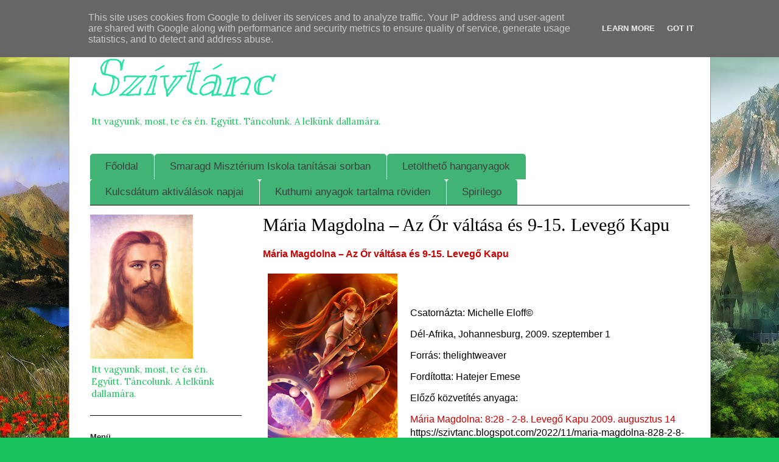

--- FILE ---
content_type: text/html; charset=UTF-8
request_url: https://www.xn--szvtnc-sta7g.hu/2022/11/maria-magdolna-az-or-valtasa-es-9-15.html?m=0
body_size: 30401
content:
<!DOCTYPE html>
<html class='v2' dir='ltr' lang='hu'>
<head>
<link href='https://www.blogger.com/static/v1/widgets/335934321-css_bundle_v2.css' rel='stylesheet' type='text/css'/>
<meta content='width=1100' name='viewport'/>
<meta content='text/html; charset=UTF-8' http-equiv='Content-Type'/>
<meta content='blogger' name='generator'/>
<link href='https://www.xn--szvtnc-sta7g.hu/favicon.ico' rel='icon' type='image/x-icon'/>
<link href='https://www.xn--szvtnc-sta7g.hu/2022/11/maria-magdolna-az-or-valtasa-es-9-15.html' rel='canonical'/>
<link rel="alternate" type="application/atom+xml" title="Szívtánc - Atom" href="https://www.xn--szvtnc-sta7g.hu/feeds/posts/default" />
<link rel="alternate" type="application/rss+xml" title="Szívtánc - RSS" href="https://www.xn--szvtnc-sta7g.hu/feeds/posts/default?alt=rss" />
<link rel="service.post" type="application/atom+xml" title="Szívtánc - Atom" href="https://www.blogger.com/feeds/6702368856450011290/posts/default" />

<link rel="alternate" type="application/atom+xml" title="Szívtánc - Atom" href="https://www.xn--szvtnc-sta7g.hu/feeds/5311024655536699576/comments/default" />
<!--Can't find substitution for tag [blog.ieCssRetrofitLinks]-->
<link href='https://blogger.googleusercontent.com/img/b/R29vZ2xl/AVvXsEgzG0v7vd3LlLmwqVRb3wlrfceD9y0j0VlfEdnsjQP4DH95YDQVfzQTRbFD88F0uFqS9b_fvxtl4p0WWsxQbHe26CnYoNS3O-4gkUUqOOcul2fiSd5Qz5llUx5rqIX8ajBTED1Ki8FaE3cYwiWW90Ll9ChspgQqrr6B8NT1TiRSw1b2IVw19dORlRiVhPg/s320/fire_mage_by_tjota-d6wo34y.png' rel='image_src'/>
<meta content='Mária Magdolna, Kuthumi, levegő kapuk, arany templom, szívtánc, Kvantum Tantra, Alkímia, Szakrális Tűz Templom, Alchemaya, monád, egó, éterikus, ' name='description'/>
<meta content='https://www.xn--szvtnc-sta7g.hu/2022/11/maria-magdolna-az-or-valtasa-es-9-15.html' property='og:url'/>
<meta content='Mária Magdolna – Az Őr váltása és 9-15. Levegő Kapu' property='og:title'/>
<meta content='Mária Magdolna, Kuthumi, levegő kapuk, arany templom, szívtánc, Kvantum Tantra, Alkímia, Szakrális Tűz Templom, Alchemaya, monád, egó, éterikus, ' property='og:description'/>
<meta content='https://blogger.googleusercontent.com/img/b/R29vZ2xl/AVvXsEgzG0v7vd3LlLmwqVRb3wlrfceD9y0j0VlfEdnsjQP4DH95YDQVfzQTRbFD88F0uFqS9b_fvxtl4p0WWsxQbHe26CnYoNS3O-4gkUUqOOcul2fiSd5Qz5llUx5rqIX8ajBTED1Ki8FaE3cYwiWW90Ll9ChspgQqrr6B8NT1TiRSw1b2IVw19dORlRiVhPg/w1200-h630-p-k-no-nu/fire_mage_by_tjota-d6wo34y.png' property='og:image'/>
<title>Szívtánc: Mária Magdolna &#8211; Az Őr váltása és 9-15. Levegő Kapu</title>
<style type='text/css'>@font-face{font-family:'Kranky';font-style:normal;font-weight:400;font-display:swap;src:url(//fonts.gstatic.com/s/kranky/v29/hESw6XVgJzlPsFn8oR2FRIzX_g.woff2)format('woff2');unicode-range:U+0000-00FF,U+0131,U+0152-0153,U+02BB-02BC,U+02C6,U+02DA,U+02DC,U+0304,U+0308,U+0329,U+2000-206F,U+20AC,U+2122,U+2191,U+2193,U+2212,U+2215,U+FEFF,U+FFFD;}@font-face{font-family:'Lora';font-style:normal;font-weight:400;font-display:swap;src:url(//fonts.gstatic.com/s/lora/v37/0QI6MX1D_JOuGQbT0gvTJPa787weuxJMkq18ndeYxZ2JTg.woff2)format('woff2');unicode-range:U+0460-052F,U+1C80-1C8A,U+20B4,U+2DE0-2DFF,U+A640-A69F,U+FE2E-FE2F;}@font-face{font-family:'Lora';font-style:normal;font-weight:400;font-display:swap;src:url(//fonts.gstatic.com/s/lora/v37/0QI6MX1D_JOuGQbT0gvTJPa787weuxJFkq18ndeYxZ2JTg.woff2)format('woff2');unicode-range:U+0301,U+0400-045F,U+0490-0491,U+04B0-04B1,U+2116;}@font-face{font-family:'Lora';font-style:normal;font-weight:400;font-display:swap;src:url(//fonts.gstatic.com/s/lora/v37/0QI6MX1D_JOuGQbT0gvTJPa787weuxI9kq18ndeYxZ2JTg.woff2)format('woff2');unicode-range:U+0302-0303,U+0305,U+0307-0308,U+0310,U+0312,U+0315,U+031A,U+0326-0327,U+032C,U+032F-0330,U+0332-0333,U+0338,U+033A,U+0346,U+034D,U+0391-03A1,U+03A3-03A9,U+03B1-03C9,U+03D1,U+03D5-03D6,U+03F0-03F1,U+03F4-03F5,U+2016-2017,U+2034-2038,U+203C,U+2040,U+2043,U+2047,U+2050,U+2057,U+205F,U+2070-2071,U+2074-208E,U+2090-209C,U+20D0-20DC,U+20E1,U+20E5-20EF,U+2100-2112,U+2114-2115,U+2117-2121,U+2123-214F,U+2190,U+2192,U+2194-21AE,U+21B0-21E5,U+21F1-21F2,U+21F4-2211,U+2213-2214,U+2216-22FF,U+2308-230B,U+2310,U+2319,U+231C-2321,U+2336-237A,U+237C,U+2395,U+239B-23B7,U+23D0,U+23DC-23E1,U+2474-2475,U+25AF,U+25B3,U+25B7,U+25BD,U+25C1,U+25CA,U+25CC,U+25FB,U+266D-266F,U+27C0-27FF,U+2900-2AFF,U+2B0E-2B11,U+2B30-2B4C,U+2BFE,U+3030,U+FF5B,U+FF5D,U+1D400-1D7FF,U+1EE00-1EEFF;}@font-face{font-family:'Lora';font-style:normal;font-weight:400;font-display:swap;src:url(//fonts.gstatic.com/s/lora/v37/0QI6MX1D_JOuGQbT0gvTJPa787weuxIvkq18ndeYxZ2JTg.woff2)format('woff2');unicode-range:U+0001-000C,U+000E-001F,U+007F-009F,U+20DD-20E0,U+20E2-20E4,U+2150-218F,U+2190,U+2192,U+2194-2199,U+21AF,U+21E6-21F0,U+21F3,U+2218-2219,U+2299,U+22C4-22C6,U+2300-243F,U+2440-244A,U+2460-24FF,U+25A0-27BF,U+2800-28FF,U+2921-2922,U+2981,U+29BF,U+29EB,U+2B00-2BFF,U+4DC0-4DFF,U+FFF9-FFFB,U+10140-1018E,U+10190-1019C,U+101A0,U+101D0-101FD,U+102E0-102FB,U+10E60-10E7E,U+1D2C0-1D2D3,U+1D2E0-1D37F,U+1F000-1F0FF,U+1F100-1F1AD,U+1F1E6-1F1FF,U+1F30D-1F30F,U+1F315,U+1F31C,U+1F31E,U+1F320-1F32C,U+1F336,U+1F378,U+1F37D,U+1F382,U+1F393-1F39F,U+1F3A7-1F3A8,U+1F3AC-1F3AF,U+1F3C2,U+1F3C4-1F3C6,U+1F3CA-1F3CE,U+1F3D4-1F3E0,U+1F3ED,U+1F3F1-1F3F3,U+1F3F5-1F3F7,U+1F408,U+1F415,U+1F41F,U+1F426,U+1F43F,U+1F441-1F442,U+1F444,U+1F446-1F449,U+1F44C-1F44E,U+1F453,U+1F46A,U+1F47D,U+1F4A3,U+1F4B0,U+1F4B3,U+1F4B9,U+1F4BB,U+1F4BF,U+1F4C8-1F4CB,U+1F4D6,U+1F4DA,U+1F4DF,U+1F4E3-1F4E6,U+1F4EA-1F4ED,U+1F4F7,U+1F4F9-1F4FB,U+1F4FD-1F4FE,U+1F503,U+1F507-1F50B,U+1F50D,U+1F512-1F513,U+1F53E-1F54A,U+1F54F-1F5FA,U+1F610,U+1F650-1F67F,U+1F687,U+1F68D,U+1F691,U+1F694,U+1F698,U+1F6AD,U+1F6B2,U+1F6B9-1F6BA,U+1F6BC,U+1F6C6-1F6CF,U+1F6D3-1F6D7,U+1F6E0-1F6EA,U+1F6F0-1F6F3,U+1F6F7-1F6FC,U+1F700-1F7FF,U+1F800-1F80B,U+1F810-1F847,U+1F850-1F859,U+1F860-1F887,U+1F890-1F8AD,U+1F8B0-1F8BB,U+1F8C0-1F8C1,U+1F900-1F90B,U+1F93B,U+1F946,U+1F984,U+1F996,U+1F9E9,U+1FA00-1FA6F,U+1FA70-1FA7C,U+1FA80-1FA89,U+1FA8F-1FAC6,U+1FACE-1FADC,U+1FADF-1FAE9,U+1FAF0-1FAF8,U+1FB00-1FBFF;}@font-face{font-family:'Lora';font-style:normal;font-weight:400;font-display:swap;src:url(//fonts.gstatic.com/s/lora/v37/0QI6MX1D_JOuGQbT0gvTJPa787weuxJOkq18ndeYxZ2JTg.woff2)format('woff2');unicode-range:U+0102-0103,U+0110-0111,U+0128-0129,U+0168-0169,U+01A0-01A1,U+01AF-01B0,U+0300-0301,U+0303-0304,U+0308-0309,U+0323,U+0329,U+1EA0-1EF9,U+20AB;}@font-face{font-family:'Lora';font-style:normal;font-weight:400;font-display:swap;src:url(//fonts.gstatic.com/s/lora/v37/0QI6MX1D_JOuGQbT0gvTJPa787weuxJPkq18ndeYxZ2JTg.woff2)format('woff2');unicode-range:U+0100-02BA,U+02BD-02C5,U+02C7-02CC,U+02CE-02D7,U+02DD-02FF,U+0304,U+0308,U+0329,U+1D00-1DBF,U+1E00-1E9F,U+1EF2-1EFF,U+2020,U+20A0-20AB,U+20AD-20C0,U+2113,U+2C60-2C7F,U+A720-A7FF;}@font-face{font-family:'Lora';font-style:normal;font-weight:400;font-display:swap;src:url(//fonts.gstatic.com/s/lora/v37/0QI6MX1D_JOuGQbT0gvTJPa787weuxJBkq18ndeYxZ0.woff2)format('woff2');unicode-range:U+0000-00FF,U+0131,U+0152-0153,U+02BB-02BC,U+02C6,U+02DA,U+02DC,U+0304,U+0308,U+0329,U+2000-206F,U+20AC,U+2122,U+2191,U+2193,U+2212,U+2215,U+FEFF,U+FFFD;}</style>
<style id='page-skin-1' type='text/css'><!--
/*
-----------------------------------------------
Blogger Template Style
Name:     Ethereal
Designer: Jason Morrow
URL:      jasonmorrow.etsy.com
----------------------------------------------- */
/* Content
----------------------------------------------- */
body {
font: normal normal 13px Lora;
color: #000000;
background: #19c45c url(https://blogger.googleusercontent.com/img/a/AVvXsEgR1vWR3fTArZCX4BdAt3pR8TAtt3VAwjbU_1eWpHO679C0MsKyWge6xJqFQztbTMHt_bbMjyujTgViRD3Ws82CTQkBr1A632HrmSiO8cH04FGSFnjtq5KnDPTeDXhqDvVsWDtmbNNqawJKVnsw_c23XFcJLhBc8_-C-YMLG8V3bNkwhnOgHM6TwhD-=s1600) repeat scroll top left;
}
html body .content-outer {
min-width: 0;
max-width: 100%;
width: 100%;
}
a:link {
text-decoration: none;
color: #000000;
}
a:visited {
text-decoration: none;
color: #19c45c;
}
a:hover {
text-decoration: underline;
color: #000000;
}
.main-inner {
padding-top: 15px;
}
.body-fauxcolumn-outer {
background: transparent none repeat-x scroll top center;
}
.content-fauxcolumns .fauxcolumn-inner {
background: #FFFFFF none repeat-x scroll top left;
border-left: 1px solid #2fd276;
border-right: 1px solid #2fd276;
}
/* Flexible Background
----------------------------------------------- */
.content-fauxcolumn-outer .fauxborder-left {
width: 100%;
padding-left: 0;
margin-left: -0;
background-color: transparent;
background-image: none;
background-repeat: no-repeat;
background-position: left top;
}
.content-fauxcolumn-outer .fauxborder-right {
margin-right: -0;
width: 0;
background-color: transparent;
background-image: none;
background-repeat: no-repeat;
background-position: right top;
}
/* Columns
----------------------------------------------- */
.content-inner {
padding: 0;
}
/* Header
----------------------------------------------- */
.header-inner {
padding: 27px 0 3px;
}
.header-inner .section {
margin: 0 35px;
}
.Header h1 {
font: italic normal 80px Kranky;
color: #27e3a4;
}
.Header h1 a {
color: #27e3a4;
}
.Header .description {
font-size: 115%;
color: #19c45c;
}
.header-inner .Header .titlewrapper,
.header-inner .Header .descriptionwrapper {
padding-left: 0;
padding-right: 0;
margin-bottom: 0;
}
/* Tabs
----------------------------------------------- */
.tabs-outer {
position: relative;
background: transparent;
}
.tabs-cap-top, .tabs-cap-bottom {
position: absolute;
width: 100%;
}
.tabs-cap-bottom {
bottom: 0;
}
.tabs-inner {
padding: 0;
}
.tabs-inner .section {
margin: 0 35px;
}
*+html body .tabs-inner .widget li {
padding: 1px;
}
.PageList {
border-bottom: 1px solid #000000;
}
.tabs-inner .widget li.selected a,
.tabs-inner .widget li a:hover {
position: relative;
-moz-border-radius-topleft: 5px;
-moz-border-radius-topright: 5px;
-webkit-border-top-left-radius: 5px;
-webkit-border-top-right-radius: 5px;
-goog-ms-border-top-left-radius: 5px;
-goog-ms-border-top-right-radius: 5px;
border-top-left-radius: 5px;
border-top-right-radius: 5px;
background: #eddc83 none ;
color: #000000;
}
.tabs-inner .widget li a {
display: inline-block;
margin: 0;
margin-right: 1px;
padding: .65em 1.5em;
font: normal normal 17px Arial, Tahoma, Helvetica, FreeSans, sans-serif;
color: #3f3f3f;
background-color: #41b375;
-moz-border-radius-topleft: 5px;
-moz-border-radius-topright: 5px;
-webkit-border-top-left-radius: 5px;
-webkit-border-top-right-radius: 5px;
-goog-ms-border-top-left-radius: 5px;
-goog-ms-border-top-right-radius: 5px;
border-top-left-radius: 5px;
border-top-right-radius: 5px;
}
/* Headings
----------------------------------------------- */
h2 {
font: normal bold 13px Verdana, Geneva, sans-serif;
color: #2a2a2a;
}
/* Widgets
----------------------------------------------- */
.main-inner .column-left-inner {
padding: 0 0 0 20px;
}
.main-inner .column-left-inner .section {
margin-right: 0;
}
.main-inner .column-right-inner {
padding: 0 20px 0 0;
}
.main-inner .column-right-inner .section {
margin-left: 0;
}
.main-inner .section {
padding: 0;
}
.main-inner .widget {
padding: 0 0 15px;
margin: 20px 0;
border-bottom: 1px solid #000000;
}
.main-inner .widget h2 {
margin: 0;
padding: .6em 0 .5em;
}
.footer-inner .widget h2 {
padding: 0 0 .4em;
}
.main-inner .widget h2 + div, .footer-inner .widget h2 + div {
padding-top: 15px;
}
.main-inner .widget .widget-content {
margin: 0;
padding: 15px 0 0;
}
.main-inner .widget ul, .main-inner .widget #ArchiveList ul.flat {
margin: -15px -15px -15px;
padding: 0;
list-style: none;
}
.main-inner .sidebar .widget h2 {
border-bottom: 1px solid #000000;
}
.main-inner .widget #ArchiveList {
margin: -15px 0 0;
}
.main-inner .widget ul li, .main-inner .widget #ArchiveList ul.flat li {
padding: .5em 15px;
text-indent: 0;
}
.main-inner .widget #ArchiveList ul li {
padding-top: .25em;
padding-bottom: .25em;
}
.main-inner .widget ul li:first-child, .main-inner .widget #ArchiveList ul.flat li:first-child {
border-top: none;
}
.main-inner .widget ul li:last-child, .main-inner .widget #ArchiveList ul.flat li:last-child {
border-bottom: none;
}
.main-inner .widget .post-body ul {
padding: 0 2.5em;
margin: .5em 0;
list-style: disc;
}
.main-inner .widget .post-body ul li {
padding: 0.25em 0;
margin-bottom: .25em;
color: #000000;
border: none;
}
.footer-inner .widget ul {
padding: 0;
list-style: none;
}
.widget .zippy {
color: #000000;
}
/* Posts
----------------------------------------------- */
.main.section {
margin: 0 20px;
}
body .main-inner .Blog {
padding: 0;
background-color: transparent;
border: none;
}
.main-inner .widget h2.date-header {
border-bottom: 1px solid #000000;
}
.date-outer {
position: relative;
margin: 15px 0 20px;
}
.date-outer:first-child {
margin-top: 0;
}
.date-posts {
clear: both;
}
.post-outer, .inline-ad {
border-bottom: 1px solid #000000;
padding: 30px 0;
}
.post-outer {
padding-bottom: 10px;
}
.post-outer:first-child {
padding-top: 0;
border-top: none;
}
.post-outer:last-child, .inline-ad:last-child {
border-bottom: none;
}
.post-body img {
padding: 8px;
}
h3.post-title, h4 {
font: normal normal 30px Times, Times New Roman, serif;
color: #000000;
}
h3.post-title a {
font: normal normal 30px Times, Times New Roman, serif;
color: #000000;
text-decoration: none;
}
h3.post-title a:hover {
color: #000000;
text-decoration: underline;
}
.post-header {
margin: 0 0 1.5em;
}
.post-body {
line-height: 1.4;
}
.post-footer {
margin: 1.5em 0 0;
}
#blog-pager {
padding: 15px;
}
.blog-feeds, .post-feeds {
margin: 1em 0;
text-align: center;
}
.post-outer .comments {
margin-top: 2em;
}
/* Comments
----------------------------------------------- */
.comments .comments-content .icon.blog-author {
background-repeat: no-repeat;
background-image: url([data-uri]);
}
.comments .comments-content .loadmore a {
background: #FFFFFF none repeat-x scroll top left;
}
.comments .comments-content .loadmore a {
border-top: 1px solid #000000;
border-bottom: 1px solid #000000;
}
.comments .comment-thread.inline-thread {
background: #FFFFFF none repeat-x scroll top left;
}
.comments .continue {
border-top: 2px solid #000000;
}
/* Footer
----------------------------------------------- */
.footer-inner {
padding: 30px 0;
overflow: hidden;
}
/* Mobile
----------------------------------------------- */
body.mobile  {
background-size: auto
}
.mobile .body-fauxcolumn-outer {
background: ;
}
.mobile .content-fauxcolumns .fauxcolumn-inner {
opacity: 0.75;
}
.mobile .content-fauxcolumn-outer .fauxborder-right {
margin-right: 0;
}
.mobile-link-button {
background-color: #eddc83;
}
.mobile-link-button a:link, .mobile-link-button a:visited {
color: #000000;
}
.mobile-index-contents {
color: #444444;
}
.mobile .body-fauxcolumn-outer {
background-size: 100% auto;
}
.mobile .mobile-date-outer {
border-bottom: transparent;
}
.mobile .PageList {
border-bottom: none;
}
.mobile .tabs-inner .section {
margin: 0;
}
.mobile .tabs-inner .PageList .widget-content {
background: #eddc83 none;
color: #000000;
}
.mobile .tabs-inner .PageList .widget-content .pagelist-arrow {
border-left: 1px solid #000000;
}
.mobile .footer-inner {
overflow: visible;
}
body.mobile .AdSense {
margin: 0 -10px;
}

--></style>
<style id='template-skin-1' type='text/css'><!--
body {
min-width: 1055px;
}
.content-outer, .content-fauxcolumn-outer, .region-inner {
min-width: 1055px;
max-width: 1055px;
_width: 1055px;
}
.main-inner .columns {
padding-left: 284px;
padding-right: 0px;
}
.main-inner .fauxcolumn-center-outer {
left: 284px;
right: 0px;
/* IE6 does not respect left and right together */
_width: expression(this.parentNode.offsetWidth -
parseInt("284px") -
parseInt("0px") + 'px');
}
.main-inner .fauxcolumn-left-outer {
width: 284px;
}
.main-inner .fauxcolumn-right-outer {
width: 0px;
}
.main-inner .column-left-outer {
width: 284px;
right: 100%;
margin-left: -284px;
}
.main-inner .column-right-outer {
width: 0px;
margin-right: -0px;
}
#layout {
min-width: 0;
}
#layout .content-outer {
min-width: 0;
width: 800px;
}
#layout .region-inner {
min-width: 0;
width: auto;
}
body#layout div.add_widget {
padding: 8px;
}
body#layout div.add_widget a {
margin-left: 32px;
}
--></style>
<style>
    body {background-image:url(https\:\/\/blogger.googleusercontent.com\/img\/a\/AVvXsEgR1vWR3fTArZCX4BdAt3pR8TAtt3VAwjbU_1eWpHO679C0MsKyWge6xJqFQztbTMHt_bbMjyujTgViRD3Ws82CTQkBr1A632HrmSiO8cH04FGSFnjtq5KnDPTeDXhqDvVsWDtmbNNqawJKVnsw_c23XFcJLhBc8_-C-YMLG8V3bNkwhnOgHM6TwhD-=s1600);}
    
@media (max-width: 200px) { body {background-image:url(https\:\/\/blogger.googleusercontent.com\/img\/a\/AVvXsEgR1vWR3fTArZCX4BdAt3pR8TAtt3VAwjbU_1eWpHO679C0MsKyWge6xJqFQztbTMHt_bbMjyujTgViRD3Ws82CTQkBr1A632HrmSiO8cH04FGSFnjtq5KnDPTeDXhqDvVsWDtmbNNqawJKVnsw_c23XFcJLhBc8_-C-YMLG8V3bNkwhnOgHM6TwhD-=w200);}}
@media (max-width: 400px) and (min-width: 201px) { body {background-image:url(https\:\/\/blogger.googleusercontent.com\/img\/a\/AVvXsEgR1vWR3fTArZCX4BdAt3pR8TAtt3VAwjbU_1eWpHO679C0MsKyWge6xJqFQztbTMHt_bbMjyujTgViRD3Ws82CTQkBr1A632HrmSiO8cH04FGSFnjtq5KnDPTeDXhqDvVsWDtmbNNqawJKVnsw_c23XFcJLhBc8_-C-YMLG8V3bNkwhnOgHM6TwhD-=w400);}}
@media (max-width: 800px) and (min-width: 401px) { body {background-image:url(https\:\/\/blogger.googleusercontent.com\/img\/a\/AVvXsEgR1vWR3fTArZCX4BdAt3pR8TAtt3VAwjbU_1eWpHO679C0MsKyWge6xJqFQztbTMHt_bbMjyujTgViRD3Ws82CTQkBr1A632HrmSiO8cH04FGSFnjtq5KnDPTeDXhqDvVsWDtmbNNqawJKVnsw_c23XFcJLhBc8_-C-YMLG8V3bNkwhnOgHM6TwhD-=w800);}}
@media (max-width: 1200px) and (min-width: 801px) { body {background-image:url(https\:\/\/blogger.googleusercontent.com\/img\/a\/AVvXsEgR1vWR3fTArZCX4BdAt3pR8TAtt3VAwjbU_1eWpHO679C0MsKyWge6xJqFQztbTMHt_bbMjyujTgViRD3Ws82CTQkBr1A632HrmSiO8cH04FGSFnjtq5KnDPTeDXhqDvVsWDtmbNNqawJKVnsw_c23XFcJLhBc8_-C-YMLG8V3bNkwhnOgHM6TwhD-=w1200);}}
/* Last tag covers anything over one higher than the previous max-size cap. */
@media (min-width: 1201px) { body {background-image:url(https\:\/\/blogger.googleusercontent.com\/img\/a\/AVvXsEgR1vWR3fTArZCX4BdAt3pR8TAtt3VAwjbU_1eWpHO679C0MsKyWge6xJqFQztbTMHt_bbMjyujTgViRD3Ws82CTQkBr1A632HrmSiO8cH04FGSFnjtq5KnDPTeDXhqDvVsWDtmbNNqawJKVnsw_c23XFcJLhBc8_-C-YMLG8V3bNkwhnOgHM6TwhD-=w1600);}}
  </style>
<link href='https://www.blogger.com/dyn-css/authorization.css?targetBlogID=6702368856450011290&amp;zx=d882b411-e4f0-4edf-9105-0f035a486a32' media='none' onload='if(media!=&#39;all&#39;)media=&#39;all&#39;' rel='stylesheet'/><noscript><link href='https://www.blogger.com/dyn-css/authorization.css?targetBlogID=6702368856450011290&amp;zx=d882b411-e4f0-4edf-9105-0f035a486a32' rel='stylesheet'/></noscript>
<meta name='google-adsense-platform-account' content='ca-host-pub-1556223355139109'/>
<meta name='google-adsense-platform-domain' content='blogspot.com'/>

<script type="text/javascript" language="javascript">
  // Supply ads personalization default for EEA readers
  // See https://www.blogger.com/go/adspersonalization
  adsbygoogle = window.adsbygoogle || [];
  if (typeof adsbygoogle.requestNonPersonalizedAds === 'undefined') {
    adsbygoogle.requestNonPersonalizedAds = 1;
  }
</script>


<link rel="stylesheet" href="https://fonts.googleapis.com/css2?display=swap&family=Modern+Antiqua&family=Atomic+Age&family=IM+Fell+Double+Pica+SC&family=Sirin+Stencil&family=Marcellus+SC&family=El+Messiri&family=Jacques+Francois+Shadow&family=Telex&family=Schoolbell&family=Love+Ya+Like+A+Sister&family=Spicy+Rice&family=Elsie+Swash+Caps&family=Paprika&family=Kaisei+HarunoUmi&family=Meddon&family=Cherry+Swash&family=Codystar&family=Gentium+Book+Basic&family=Sofia&family=Life+Savers&family=Gabriela&family=Sedgwick+Ave&family=Hina+Mincho&family=Yuji+Syuku&family=Amethysta&family=Kranky&family=Give+You+Glory&family=Ewert&family=Rye&family=Macondo&family=Nosifer&family=Karma&family=Lusitana&family=Princess+Sofia&family=Eater&family=Yatra+One&family=Seaweed+Script&family=Mountains+of+Christmas&family=Griffy&family=Piazzolla&family=Angkor&family=Over+the+Rainbow&family=Overlock+SC&family=New+Rocker&family=Fondamento&family=Henny+Penny&family=Waiting+for+the+Sunrise&family=Finger+Paint&family=Padauk&family=Caesar+Dressing&family=Ovo&family=Bad+Script&family=Zen+Old+Mincho&family=Emilys+Candy&family=Playfair+Display&family=Kumbh+Sans&family=Loved+by+the+King&family=Special+Elite&family=Port+Lligat+Slab&family=Fredericka+the+Great&family=Grape+Nuts&family=Snowburst+One&family=Orbitron&family=IM+Fell+DW+Pica+SC&family=Mystery+Quest&family=Dancing+Script"></head>
<body class='loading variant-leaves1'>
<div class='navbar section' id='navbar' name='Navbar'><div class='widget Navbar' data-version='1' id='Navbar1'><script type="text/javascript">
    function setAttributeOnload(object, attribute, val) {
      if(window.addEventListener) {
        window.addEventListener('load',
          function(){ object[attribute] = val; }, false);
      } else {
        window.attachEvent('onload', function(){ object[attribute] = val; });
      }
    }
  </script>
<div id="navbar-iframe-container"></div>
<script type="text/javascript" src="https://apis.google.com/js/platform.js"></script>
<script type="text/javascript">
      gapi.load("gapi.iframes:gapi.iframes.style.bubble", function() {
        if (gapi.iframes && gapi.iframes.getContext) {
          gapi.iframes.getContext().openChild({
              url: 'https://www.blogger.com/navbar/6702368856450011290?po\x3d5311024655536699576\x26origin\x3dhttps://www.xn--szvtnc-sta7g.hu',
              where: document.getElementById("navbar-iframe-container"),
              id: "navbar-iframe"
          });
        }
      });
    </script><script type="text/javascript">
(function() {
var script = document.createElement('script');
script.type = 'text/javascript';
script.src = '//pagead2.googlesyndication.com/pagead/js/google_top_exp.js';
var head = document.getElementsByTagName('head')[0];
if (head) {
head.appendChild(script);
}})();
</script>
</div></div>
<div class='body-fauxcolumns'>
<div class='fauxcolumn-outer body-fauxcolumn-outer'>
<div class='cap-top'>
<div class='cap-left'></div>
<div class='cap-right'></div>
</div>
<div class='fauxborder-left'>
<div class='fauxborder-right'></div>
<div class='fauxcolumn-inner'>
</div>
</div>
<div class='cap-bottom'>
<div class='cap-left'></div>
<div class='cap-right'></div>
</div>
</div>
</div>
<div class='content'>
<div class='content-fauxcolumns'>
<div class='fauxcolumn-outer content-fauxcolumn-outer'>
<div class='cap-top'>
<div class='cap-left'></div>
<div class='cap-right'></div>
</div>
<div class='fauxborder-left'>
<div class='fauxborder-right'></div>
<div class='fauxcolumn-inner'>
</div>
</div>
<div class='cap-bottom'>
<div class='cap-left'></div>
<div class='cap-right'></div>
</div>
</div>
</div>
<div class='content-outer'>
<div class='content-cap-top cap-top'>
<div class='cap-left'></div>
<div class='cap-right'></div>
</div>
<div class='fauxborder-left content-fauxborder-left'>
<div class='fauxborder-right content-fauxborder-right'></div>
<div class='content-inner'>
<header>
<div class='header-outer'>
<div class='header-cap-top cap-top'>
<div class='cap-left'></div>
<div class='cap-right'></div>
</div>
<div class='fauxborder-left header-fauxborder-left'>
<div class='fauxborder-right header-fauxborder-right'></div>
<div class='region-inner header-inner'>
<div class='header section' id='header' name='Fejléc'><div class='widget Header' data-version='1' id='Header1'>
<div id='header-inner'>
<div class='titlewrapper'>
<h1 class='title'>
<a href='https://www.xn--szvtnc-sta7g.hu/?m=0'>
Szívtánc
</a>
</h1>
</div>
<div class='descriptionwrapper'>
<p class='description'><span>Itt vagyunk, most, te és én.

Együtt.

Táncolunk.

A lelkünk dallamára.</span></p>
</div>
</div>
</div></div>
</div>
</div>
<div class='header-cap-bottom cap-bottom'>
<div class='cap-left'></div>
<div class='cap-right'></div>
</div>
</div>
</header>
<div class='tabs-outer'>
<div class='tabs-cap-top cap-top'>
<div class='cap-left'></div>
<div class='cap-right'></div>
</div>
<div class='fauxborder-left tabs-fauxborder-left'>
<div class='fauxborder-right tabs-fauxborder-right'></div>
<div class='region-inner tabs-inner'>
<div class='tabs no-items section' id='crosscol' name='Oszlopokon keresztül ívelő szakasz'></div>
<div class='tabs section' id='crosscol-overflow' name='Cross-Column 2'><div class='widget PageList' data-version='1' id='PageList1'>
<div class='widget-content'>
<ul>
<li>
<a href='https://www.szívtánc.hu/?m=0'>Főoldal</a>
</li>
<li>
<a href='https://szivtanc.blogspot.com/2022/10/smaragd-miszterium-iskola-tanitasai.html'>Smaragd Misztérium Iskola tanításai sorban</a>
</li>
<li>
<a href='https://szivtanc.blogspot.com/2022/10/letoltheto-hanganyagok.html'> Letölthető hanganyagok </a>
</li>
<li>
<a href='https://szivtanc.blogspot.com/2022/12/kulcsdatum-aktivalasok-napjai.html'> Kulcsdátum aktiválások napjai </a>
</li>
<li>
<a href='https://szivtanc.blogspot.com/2022/12/kuthumi-anyagok-tartalma-roviden.html'>Kuthumi anyagok tartalma röviden </a>
</li>
<li>
<a href='https://spirilego.blogspot.com/'>Spirilego</a>
</li>
</ul>
<div class='clear'></div>
</div>
</div></div>
</div>
</div>
<div class='tabs-cap-bottom cap-bottom'>
<div class='cap-left'></div>
<div class='cap-right'></div>
</div>
</div>
<div class='main-outer'>
<div class='main-cap-top cap-top'>
<div class='cap-left'></div>
<div class='cap-right'></div>
</div>
<div class='fauxborder-left main-fauxborder-left'>
<div class='fauxborder-right main-fauxborder-right'></div>
<div class='region-inner main-inner'>
<div class='columns fauxcolumns'>
<div class='fauxcolumn-outer fauxcolumn-center-outer'>
<div class='cap-top'>
<div class='cap-left'></div>
<div class='cap-right'></div>
</div>
<div class='fauxborder-left'>
<div class='fauxborder-right'></div>
<div class='fauxcolumn-inner'>
</div>
</div>
<div class='cap-bottom'>
<div class='cap-left'></div>
<div class='cap-right'></div>
</div>
</div>
<div class='fauxcolumn-outer fauxcolumn-left-outer'>
<div class='cap-top'>
<div class='cap-left'></div>
<div class='cap-right'></div>
</div>
<div class='fauxborder-left'>
<div class='fauxborder-right'></div>
<div class='fauxcolumn-inner'>
</div>
</div>
<div class='cap-bottom'>
<div class='cap-left'></div>
<div class='cap-right'></div>
</div>
</div>
<div class='fauxcolumn-outer fauxcolumn-right-outer'>
<div class='cap-top'>
<div class='cap-left'></div>
<div class='cap-right'></div>
</div>
<div class='fauxborder-left'>
<div class='fauxborder-right'></div>
<div class='fauxcolumn-inner'>
</div>
</div>
<div class='cap-bottom'>
<div class='cap-left'></div>
<div class='cap-right'></div>
</div>
</div>
<!-- corrects IE6 width calculation -->
<div class='columns-inner'>
<div class='column-center-outer'>
<div class='column-center-inner'>
<div class='main section' id='main' name='Elsődleges'><div class='widget Blog' data-version='1' id='Blog1'>
<div class='blog-posts hfeed'>

          <div class="date-outer">
        

          <div class="date-posts">
        
<div class='post-outer'>
<div class='post hentry uncustomized-post-template' itemprop='blogPost' itemscope='itemscope' itemtype='http://schema.org/BlogPosting'>
<meta content='https://blogger.googleusercontent.com/img/b/R29vZ2xl/AVvXsEgzG0v7vd3LlLmwqVRb3wlrfceD9y0j0VlfEdnsjQP4DH95YDQVfzQTRbFD88F0uFqS9b_fvxtl4p0WWsxQbHe26CnYoNS3O-4gkUUqOOcul2fiSd5Qz5llUx5rqIX8ajBTED1Ki8FaE3cYwiWW90Ll9ChspgQqrr6B8NT1TiRSw1b2IVw19dORlRiVhPg/s320/fire_mage_by_tjota-d6wo34y.png' itemprop='image_url'/>
<meta content='6702368856450011290' itemprop='blogId'/>
<meta content='5311024655536699576' itemprop='postId'/>
<a name='5311024655536699576'></a>
<h3 class='post-title entry-title' itemprop='name'>
Mária Magdolna &#8211; Az Őr váltása és 9-15. Levegő Kapu
</h3>
<div class='post-header'>
<div class='post-header-line-1'></div>
</div>
<div class='post-body entry-content' id='post-body-5311024655536699576' itemprop='articleBody'>
<p><span style="font-family: arial;"><span style="color: #cc0000; font-size: medium;"><span><span face="arial, helvetica, sans-serif"><b>Mária Magdolna &#8211; Az Őr váltása és 9-15. Levegő Kapu </b></span></span></span></span></p><span style="font-family: arial;"><span style="font-size: medium;">

</span></span><div class="separator" style="clear: both; text-align: center;"><a href="https://blogger.googleusercontent.com/img/b/R29vZ2xl/AVvXsEgzG0v7vd3LlLmwqVRb3wlrfceD9y0j0VlfEdnsjQP4DH95YDQVfzQTRbFD88F0uFqS9b_fvxtl4p0WWsxQbHe26CnYoNS3O-4gkUUqOOcul2fiSd5Qz5llUx5rqIX8ajBTED1Ki8FaE3cYwiWW90Ll9ChspgQqrr6B8NT1TiRSw1b2IVw19dORlRiVhPg/s657/fire_mage_by_tjota-d6wo34y.png" style="clear: left; float: left; margin-bottom: 1em; margin-right: 1em;"><img border="0" data-original-height="657" data-original-width="438" height="320" src="https://blogger.googleusercontent.com/img/b/R29vZ2xl/AVvXsEgzG0v7vd3LlLmwqVRb3wlrfceD9y0j0VlfEdnsjQP4DH95YDQVfzQTRbFD88F0uFqS9b_fvxtl4p0WWsxQbHe26CnYoNS3O-4gkUUqOOcul2fiSd5Qz5llUx5rqIX8ajBTED1Ki8FaE3cYwiWW90Ll9ChspgQqrr6B8NT1TiRSw1b2IVw19dORlRiVhPg/s320/fire_mage_by_tjota-d6wo34y.png" width="213" /></a></div><br /><p><br /></p><p><span style="font-family: arial;"><span style="font-size: medium;"><span><span face="arial, helvetica, sans-serif"><span style="color: black;">Csatornázta: Michelle Eloff&#169; </span></span></span></span></span></p><span style="font-family: arial;"><span style="font-size: medium;">

</span></span><p><span style="font-family: arial;"><span style="font-size: medium;"><span face="arial, helvetica, sans-serif"><span style="color: black;">Dél-Afrika, Johannesburg, 2009. szeptember 1</span></span></span></span></p><span style="font-family: arial;"><span style="font-size: medium;">

</span></span><p><span style="font-family: arial;"><span style="font-size: medium;"><span face="arial, helvetica, sans-serif"><span style="color: black;">Forrás: thelightweaver </span></span></span></span></p><span style="font-family: arial;"><span style="font-size: medium;">

</span></span><p><span style="font-family: arial;"><span style="font-size: medium;"><span face="arial, helvetica, sans-serif"><span style="color: black;">Fordította: Hatejer Emese</span></span></span></span></p><span style="font-family: arial;"><span style="font-size: medium;">

</span></span><p><span style="font-family: arial;"><span style="color: black; font-size: medium;"><span><span face="arial, helvetica, sans-serif">Előző közvetítés anyaga:</span></span></span></span></p><span style="font-family: arial;"><span style="font-size: medium;">

</span></span><p style="margin-bottom: 0cm;"><span style="font-family: arial;"><span style="color: #cc0000; font-size: medium;"><span><span>Mária Magdolna: 8:28 - 2-8. Levegő Kapu 2009. augusztus 14</span></span></span></span></p><span style="font-family: arial;"><span style="font-size: medium;"><a href="https://szivtanc.blogspot.com/2022/11/maria-magdolna-828-2-8-levego-kapu_01962747016.html">https://szivtanc.blogspot.com/2022/11/maria-magdolna-828-2-8-levego-kapu_01962747016.html</a><br /></span></span><p style="line-height: normal; margin: 10px 0px; padding: 0px;"><span style="font-family: arial;"><span style="color: black; font-size: medium; margin: 0px; padding: 0px;"><span style="margin: 0px; padding: 0px;"><span face="arial, helvetica, sans-serif" style="margin: 0px; padding: 0px;">Ez
 az információ azzal a szigorú feltétellel osztható meg más forrásokkal,
 hogy semmilyen része nem változtatható meg, nem törölhető ki vagy nem 
használható fel pénzkeresés céljára, illetve az információ forrása 
feltüntetésre kerül.</span></span></span></span></p><div style="border-bottom-color: windowtext; border-color: currentcolor currentcolor windowtext; border-image: initial; border-left-color: initial; border-right-color: initial; border-style: none none solid; border-top-color: initial; border-width: medium medium 1.5pt; margin: 0px; padding: 0cm 0cm 1pt;"><p style="border: medium; line-height: normal; margin: 10px 0px; padding: 0cm;"><span style="font-family: arial;"><span style="color: black; font-size: medium; margin: 0px; padding: 0px;"><span style="margin: 0px; padding: 0px;"><span face="arial, helvetica, sans-serif" style="margin: 0px; padding: 0px;">Kérlek,
 vedd figyelembe, hogy ezen információ olvasása komoly hatással lesz 
rád. Energetikailag összeköttetésbe kerülsz a csatornázott lénnyel, és 
hasonló folyamat megy végbe rajtad is. Ez nem pontosan ugyanaz, mintha a
 közvetítő Mester jelenlétében lennél, azonban a hatás pontosan olyan 
erőteljes. Ne túlzottan vonatkoztasd magadra azt az idővonalat, amelyet a
 közvetítés résztvevői kaptak. Te is hasonló folyamaton fogsz átmenni a 
saját Isteni Tervednek, Időzítésednek és Célodnak megfelelően.</span></span></span></span></p></div><p><span style="font-family: arial;"><span style="font-size: medium;"><span face="arial, helvetica, sans-serif"><span style="color: black;">Mária Magdolna vagyok és üdvözöllek benneteket és isten hozott az isteni igazság, a fény és a szakrális bölcsesség jelenlétében.</span></span></span></span></p><span style="font-family: arial;"><span style="font-size: medium;">

</span></span><p><span style="font-family: arial;"><span style="font-size: medium;"><span face="arial, helvetica, sans-serif"><span style="color: black;">Bizonyára
 ez egy izgalmas utazás volt eddig a pontig, a Tűz Kapuk megtisztították
 a szellem számos szintjét és most az történik, hogy a Szellem 
összehangolja önmagát a tudatosságotokkal egy teljesen új szinten. </span></span></span></span></p><span style="font-family: arial;"><span style="font-size: medium;">

</span></span><p><span style="font-family: arial;"><span style="font-size: medium;"><span face="arial, helvetica, sans-serif"><span style="color: black;">A
 tudatosság ezen új dimenziója a tudat egy új dimenziója, amivel 
kapcsolatba fogtok lépni, ami támogatni fog titeket a személyes 
dinamikátok jobb megértésében arról, hogy az elmétek hogyan gyakorolt 
befolyást fölöttetek. </span></span></span></span></p><span style="font-family: arial;"><span style="font-size: medium;">

</span></span><p><span style="font-family: arial;"><span style="font-size: medium;"><span face="arial, helvetica, sans-serif"><span style="color: black;">A
 felébredés utazása egy ösvény, egy beavatás és egy kaland. A Hitelesek 
Útja megköveteli a beavatottaitól, hogy vágyjanak az illúziótól való 
megszabadulásra, a (hamis) kivetítésektől való megszabadulásra, amik 
súlyosan a szívükre, az elméjükre, a testükre, a lelkükre, a szellemükre
 nehezedtek és ez pontosan az ami most mindannyiotoknál bekövetkezik. </span></span></span></span></p><span style="font-family: arial;"><span style="font-size: medium;">

</span></span><p><span style="font-family: arial;"><span style="font-size: medium;"><span face="arial, helvetica, sans-serif"><span style="color: black;">A
 Levegő Kapuk egy új elemet adnak hozzá az énetek tudatos tudatának 
minőségéhez és ez elvisz titeket az énben lévő tudományos helyekre és 
terekbe, és a nagyobb távlatokba, amit a nagy univerzum kínál fel 
számotokra. Ma aktiváljuk a folyamat egy nagyon fontos szintjét, amely 
segítni fog annak megértésében, hogy a változás hogyan történik meg, és 
miért olyan fontos is ez, mivel ez a változás most lezajlik. &nbsp;</span></span></span></span></p><span style="font-family: arial;"><span style="font-size: medium;">

</span></span><p><span style="font-family: arial;"><span style="font-size: medium;"><span face="arial, helvetica, sans-serif"><span style="color: black;"><b>A
 Levegő Kapuk 9-től 15.-ig tartják a szakrális tűz minőségeit. Minden 
Levegő Kapu, ami átadásra kerül hordoz magába lángokat is, ugyan ez a 
helyzet a Víz Kapukkal, abban is lesznek láng és levegő elemek, és a 
Föld Kapuk is tartalmazni fognak láng, levegő és víz elemeket magukban. </b></span></span></span></span></p><span style="font-family: arial;"><span style="font-size: medium;">

</span></span><p><span style="font-family: arial;"><span style="font-size: medium;"><span face="arial, helvetica, sans-serif"><span style="color: black;"><b>Az Őrváltás a Kvantum Tantra Istennői Alkímia általi Szakrális Tűz Templomainak újabb szintű lerögzítésének a része. </b></span></span></span></span></p><span style="font-family: arial;"><span style="font-size: medium;">

</span></span><p><span style="font-family: arial;"><span style="font-size: medium;"><span face="arial, helvetica, sans-serif"><span style="color: black;">Ezek
 az energiák először a déli féltekén rögzülnek le nagyon fontos ok 
végett, ezek az energiák beleszűrődnek Dar es Salaambaa, Tanzániába, 
Madagaszkárba és Nairobiba Kenyába, El Dorádoba és Johannesburgba, 
Dél-Afrikába. </span></span></span></span></p><span style="font-family: arial;"><span style="font-size: medium;">

</span></span><p><span style="font-family: arial;"><span style="font-size: medium;"><span face="arial, helvetica, sans-serif"><span style="color: black;">2008-ban
 aktiváltuk a Szakrális Tűz Templomokat Dubaiban. Ez lehetővé tette, 
hogy a nyers szellem beáradhasson Afrika Kontinensének gyökerébe és a 
világ más részeire is, és hogy az Istennő erőteljes energiáit 
felvértezze &#8211; az amazont, az anyát, a hajadont és a szüzet. Az Istennő 
ezen négy minősége az, ami felülemelkedik a korlátozott 
észlelésen/felfogáson, amiket az információval való visszaélés 
megteremtése okozott. Ez a visszaélés az eredeti üzenetek szándékos 
megváltoztatásához kapcsolódik az Istennővel és annak minőségeivel 
kapcsolatban. Az Istennői Alkímia a nőies erő, ami meghaladja azt, amely
 elerőtlenítette a nőies(alap)elvet a férfiakon belül és a nőkön belül. 
Ez az (alap)elv a társadalomban nagyon diszfunkcionális, és ez a 
visszaélés, bántalmazás, elfojtás, elnyomás és visszatartás sok 
szintjéhez vezetett. Ahogyan ezek a hártyák felszakadnak, az eredeti 
igazság felszabadításra kerül az emberiség számára, és az egyedi 
tapasztalatotok révén fény fog derülni arra, hogy mi ez a minőség és 
hogy ezek a szakrális minőségek, hogyan játszódnak le bennetek, és ez az
 úgynevezett "Őrváltás&#8221;, ahol is a nőies az idejétmúlt, elavult 
rendszerek fölé emelkedik, azok fölé, amik kikristályosodtak az 
emberiség sejtjeibe, Föld Anya testének sejtjeibe és a világotok 
kollektív tudatosságának sejtjeibe. A váltás/változás szükséges és 
létfontosságú, ha az emberiség a nőies alapelvre való reagálás és 
figyelembe vétel ősi módjain túlra akar fejlődni. Mivel ezt az energiát 
annyira félreértették, hogy az alkímiai aspektusai nem voltak 
alkalmazhatóak, ez az alkímiai folyamatban a fontos alkotórészek hiányát
 okozta. Ennek hiányában a folyamatok nem voltak végrehajthatóak és 
teljesíthetőek teljes mértékben, és most annak ideje érkezett el 
mindannyiotok számára, hogy az istennői énetek belső aspektusainak 
mélyére ássatok, hogy elérjétek a Szakrális Istennő isteni eredetének és
 eredeti igazságának ősi bölcsességének eldugott zugait, hogy kivonja 
ezt és a tudatos elmétek előterébe hozza ezt. </span></span></span></span></p><span style="font-family: arial;"><span style="font-size: medium;">

</span></span><p><span style="font-family: arial;"><span style="font-size: medium;"><span face="arial, helvetica, sans-serif"><span style="color: black;">A
 Levegő Kapuk megnyílnak egy sugárútnak, ez a sugárút lehetővé teszi 
számotokra, hogy elérjétek önmagatok azon aspektusait, amelyek a 
sötétség, a félreértések és a tudatlanság árnyékában rejlenek és feltár 
számotokra egy kulcsot, az egységbe vezető személyes ösvényetek egy új 
dimenziójához, annak érdekében, hogy visszaköveteljétek az autentikus 
éneteket. </span></span></span></span></p><span style="font-family: arial;"><span style="font-size: medium;">

</span></span><p><span style="font-family: arial;"><span style="font-size: medium;"><span face="arial, helvetica, sans-serif"><span style="color: black;">Most
 pedig arra kérlek, hogy hunyd le a szemeidet, ha még nem tetted meg, és
 képzeld el önmagad egy csodálatos fénygömbön belül tartózkodni. </span></span></span></span></p><span style="font-family: arial;"><span style="font-size: medium;">

</span></span><p><span style="font-family: arial;"><span style="font-size: medium;"><span face="arial, helvetica, sans-serif"><span style="color: black;">Ez
 a gömb a vörös és kék csodálatos színeiből áll, ezek a színek 
folyékonyak és behatolnak a tested fizikalitásába és belépnek a gyökér 
és torokcsakráidba. Módosítják azt az ütemet, amellyel az energia 
áramlik ezeken csakrákon keresztül és ez elindít egy változtatást 
rezonanciában, amely ebből a két csakrából bocsátódott ki, és a 
vibrációjuk eléri Dar es Salaam-et, Antananarivo-t, Nairobi-t és 
legyökereztetik magukat Johannesburgban is. Miközben ez történik, ezen 
gyökerek és energiák kiterjednek a világ minden más területére is 
felszabadítva olyan csodálatos frekvenciákat, amelyek a mélyvöröset és a
 csodálatos kéket ajánlják fel a világ számára. Ezen színek minősége 
hozzáad egy mélyebb dimenziót az Istennő eredeti nyelvezetének szakrális
 rezonanciájához, amelyek ebben a két csakrában tárolódnak. A vörös 
frekvencia behatol ezen igazság gyökérzeteibe, és aktiválja mindazon 
területeket, amelyek szunnyadtak és rejtve voltak, azért, hogy a kék 
vibráció hűvösségébe, derűségébe, higgadtságába és tisztaságába 
emelkedhessenek, és ezek a béke levegő hullámait hordozzák, hogy 
kommunikáljanak mindazokkal, akik készek és hajlandóak befogadni ezt az 
igazságot. </span></span></span></span></p><span style="font-family: arial;"><span style="font-size: medium;">

</span></span><p><span style="font-family: arial;"><span style="font-size: medium;"><span face="arial, helvetica, sans-serif"><span style="color: black;">Érezd,
 ahogy ezen minőségek megnyugtató energiái átölelnek téged és a 
kommunikáció egy színtiszta csatornáját nyitják meg a gyökércsakrád és a
 torokcsakrád között. Ez pedig aktiválja a kommunikáció egy színtiszta 
csatornáját a Föld Anya minden gyökér- és torokcsakra (pontja) között. </span></span></span></span></p><span style="font-family: arial;"><span style="font-size: medium;">

</span></span><p><span style="font-family: arial;"><span style="font-size: medium;"><span face="arial, helvetica, sans-serif"><span style="color: black;">Az
 energia áramlás, ami átfut ezen a csatornán, kitárja az átjárókat 
azért, hogy minden, ami kommunikál ezzel, befogadja ennek igazságát. 
Ezek az igazságok megnyitják a tisztántudás belső birodalmait és ezek 
részesülnek ebből, te is befogadod ezt és a bölcsesség egy elbűvölő új 
rendszere éled újjá benned. </span></span></span></span></p><span style="font-family: arial;"><span style="font-size: medium;">

</span></span><p><span style="font-family: arial;"><span style="font-size: medium;"><span face="arial, helvetica, sans-serif"><span style="color: black;">A
 Kvantum Tantra Istennői Alkímiájának első Szakrális Tűz Temploma tartja
 azokat a frekvenciákat, amit az Őrváltásnak nevezünk. Ez a változás 
átalakítja az energia dinamikáját, ami a gyökér- és a torokcsakra között
 áramlik, és ez automatikusan aktivál egy lebontó folyamatot önmagad 
fizikai, érzelmi, mentális és spirituális aspektusainak összes 
területéhez kapcsolódva, amelyek még mindig összefonódnak a kollektív 
tudatossággal, ezáltal megzavarva és megszakítva az Istennő üzenetének 
világos elismerését, felismerését, megértését és integrálását.</span></span></span></span></p><span style="font-family: arial;"><span style="font-size: medium;">

</span></span><p><span style="font-family: arial;"><span style="font-size: medium;"><span face="arial, helvetica, sans-serif"><span style="color: black;">Ez
 a Szakrális Tűz Templom most szólít téged, és azt akarom, hogy képzeld 
el önmagad belépni ebbe a csodálatos építménybe, figyeld meg ezt és add 
át magad ennek a rezonanciának, amit ez a templom hordoz magába, és 
engedd meg ezen szakrális templom épületének, hogy kommunikáljon veled, 
és hogy a lényed összes aspektusával is ezt tegye. </span></span></span></span></p><span style="font-family: arial;"><span style="font-size: medium;">

</span></span><p><span style="font-family: arial;"><span style="font-size: medium;"><span face="arial, helvetica, sans-serif"><span style="color: black;">A
 kommunikáció lezajlása nagyon gyengéden megnyugtatja a gyökér és 
torokcsakráidat és létrehozza az energia egy nagyon gyengéd áramlatát 
közted és az Istennői Alkímia magasabb oktávjai között. Az Istennői 
Alkímia a társteremtés szakrális bölcsességét tartalmazza és megnyitja a
 szexcsakrát azért, hogy befogadja ezeket a kódolásokat és hogy 
felkészítse az éterikus méhedet arra, hogy befogadja ezt, és hogy 
megfoganjon az ősi bölcsességgel. </span></span></span></span></p><span style="font-family: arial;"><span style="font-size: medium;">

</span></span><p><span style="font-family: arial;"><span style="font-size: medium;"><span face="arial, helvetica, sans-serif"><span style="color: black;">Azt
 szeretném most, ha elképzelnéd Jezabel Istennőt, és engem, Mária 
Magdolnát, Guinevierre Úrnő, Alchemaya Istennő, Mária Anya, Ízisz 
Istennő és Istár Istennő kíséretében és egy szakrális kört formálunk 
most körülötted. </span></span></span></span></p><span style="font-family: arial;"><span style="font-size: medium;">

</span></span><p><span style="font-family: arial;"><span style="font-size: medium;"><span face="arial, helvetica, sans-serif"><span style="color: black;">Most
 arra kérünk feküdjél le. Miközben a tested megérinti a padlót, az ágyat
 vagy a földet a kék és a vörös fény lángra lobban alattad és 
összehangolódik a gyökér- és torokcsakráddal. Az óramutató járásával 
megegyező irányba kezdünk el sétálni, és közben az Istennők ősi mantráit
 énekeljük. Ez a tested belsejében megnyit egy birodalmat, amibe még nem
 tudtál behatolni a tudatosság gátló rendszerei következtében, ami az 
emberi anyagi világnak kollektív asztrális síkján belül tartott téged.</span></span></span></span></p><span style="font-family: arial;"><span style="font-size: medium;">

</span></span><p><span style="font-family: arial;"><span style="font-size: medium;"><span face="arial, helvetica, sans-serif"><span style="color: black;">A
 mantránk behatol a lényed mélységeibe, ahol is a szégyen, a bűntudat, a
 tagadás és az elutasítás tárolódik és az összes negatív érzelmek, 
gondolatok, hozzáállások és hiedelemrendszerek a szexualitásodat 
illetőleg, önmagadat tekintve, mint érzéki, szexuális, kreatív és 
teremtő lényt a létezésben. </span></span></span></span></p><span style="font-family: arial;"><span style="font-size: medium;">

</span></span><p><span style="font-family: arial;"><span style="font-size: medium;"><span face="arial, helvetica, sans-serif"><span style="color: black;">A
 mantránk létrehoz egy felszabadító és eleresztő spirált, amely kiszívja
 ezeket az energiákat felszabadítva ezeket a lényed belső birodalmaiból.
 Az energiánk megteremti a fény egy új áramlatát körülötted, amely 
elnyeli ezt a negativitást, és feltétel nélküli szeretetté alakítja. 
Mielőtt ezt a fényt beleküldenék a testedbe, hogy kicserélje azt, amit 
eleresztettél, előtte Inanna Istennő lép be ebbe a körbe, 12 rubin 
csillagtetraédert helyez a gyökércsakrádba. Az első tetraéder az 
óramutató járásával ellentétes irányba forog, a második az óramutató 
járásával megegyező irányba forog, a harmadik megint az óramutató 
járásával ellentétes irányba forog és a negyedik pedig ismét az 
óramutató járásával megegyező irányba forog és ilyen sorrendbe 
folytatódik ez egészen a 12-ig. </span></span></span></span></p><span style="font-family: arial;"><span style="font-size: medium;">

</span></span><p><span style="font-family: arial;"><span style="font-size: medium;"><span face="arial, helvetica, sans-serif"><span style="color: black;">Ezen
 csillagtetraéderek forgási iránya az energia kétféle spirálját hozza 
létre. Az energiájuk megnyitja az Istennői Alkímia Szakrális Tűz 
Templomainak megszentelt örvényét és ez lehetővé teszi számodra, hogy 
befogadd a kvantum tudatosságot &#8211; a tudatosságot, ami lehetővé teszi 
számodra, hogy túllépj a régi világ akadályain és paradigmáin, és 
kifejezetten azokat a területeket célozza meg, amik elerőtlenedést, 
gátlást és visszafejlődést okoztak. </span></span></span></span></p><span style="font-family: arial;"><span style="font-size: medium;">

</span></span><p><span style="font-family: arial;"><span style="font-size: medium;"><span face="arial, helvetica, sans-serif"><span style="color: black;">Vegyél
 egy mély lélegzetet be, lélegezz ki teljesen, miközben a 
csillagtetraéder energiája összeolvad a személyes galaktikus tervrajzod 
szakrális rácsával. </span></span></span></span></p><span style="font-family: arial;"><span style="font-size: medium;">

</span></span><p><span style="font-family: arial;"><span style="font-size: medium;"><span face="arial, helvetica, sans-serif"><span style="color: black;">A
 galaktikus tervrajz tartalmazza a monádod esszenciáját és a magasabb 
bölcsesség és felsőbb intelligencia minden aspektusával kommunikál az 
Univerzumban. Ez a galaktikus tervrajz fényszálakat bocsát ki, amelyek 
behatolnak a magasabb bölcsesség és felsőbb intelligencia világaiba, és 
ezek a fényszálakat visszaküldik hozzád, amelyek tartalmazzák a 
szükséges hozzáférési kódokat, amik ahhoz kellenek, hogy elérd a 
szükséges információt, amit keresel. </span></span></span></span></p><span style="font-family: arial;"><span style="font-size: medium;">

</span></span><p><span style="font-family: arial;"><span style="font-size: medium;"><span face="arial, helvetica, sans-serif"><span style="color: black;">Most
 itt az idő, hogy megváltoztassuk az őrödet. Eddig a pontig, te őrizted 
magad a félelmen, keresztül, te védted meg magad az elszakadáson, a 
lekapcsolódáson és a tehetetlenségen keresztül, és képtelen voltál 
teljes mértékben részt venni az életed teremtésében.</span></span></span></span></p><span style="font-family: arial;"><span style="font-size: medium;">

</span></span><p><span style="font-family: arial;"><span style="font-size: medium;"><span face="arial, helvetica, sans-serif"><span style="color: black;"><b>Az
 őr, ami élősködött rajtad a negatív alsóbb egó őre volt, és ezen egó 
reakciói voltak azok, amik megfosztottak téged számos csodálatos 
tapasztalattól, viszont nincs idő most ezen bánkódni, mivel ami történt 
az megtörtént és ez része volt az utazásodnak.&nbsp;</b> Most az életed egy 
új pontján vagy és a dualitás világa önmagad sok aspektusából és a 
benned és körülötted lévő az élet minőségeiből is sokat feltárt 
számodra. A dualitás soha nem fog eltávozni az anyagi világból (pl. 
nappal-éjszaka&#8230;stb), a kihívások soha nem fognak megszűnni, hogyan fogsz
 változtatni, hogyan fogsz növekedni és hogyan fogsz önmagadról mélyebb 
megértést és tudást nyerni?</span></span></span></span></p><span style="font-family: arial;"><span style="font-size: medium;">

</span></span><p><span style="font-family: arial;"><span style="font-size: medium;"><span face="arial, helvetica, sans-serif"><span style="color: black;">A
 különbség azonban az, hogy a változás ezen folyamata révén és az életed
 dualisztikus aspektusai és kihívásain keresztül hozzá fogsz férni majd a
 Szellem világának olyan területeihez, amelyekhez korábban nem volt 
hozzáférésed, ez mélyebb betekintéseket és lehetőséget nyújt, hogy 
nagyobb bölcsességet szerezz, mivel a bepillantásaid és felismeréseid 
fel fogják tárni számodra az Istennői Alkímia eredetét, valamint az 
igazság eredetét, ahogy azt az Isten és az Istennő eredeti szavai által 
lefektették.</span></span></span></span></p><span style="font-family: arial;"><span style="font-size: medium;">

</span></span><p><span style="font-family: arial;"><span style="font-size: medium;"><span face="arial, helvetica, sans-serif"><span style="color: black;">Nem
 fogjuk átadni most az igazság pontos szavait, amiket az Anya/Atya Isten
 Univerzális Törvényei fektettek le, mert a szavaink emberi szűrőn 
keresztül közvetítődnek.</span></span></span></span></p><span style="font-family: arial;"><span style="font-size: medium;">

</span></span><p><span style="font-family: arial;"><span style="font-size: medium;"><span face="arial, helvetica, sans-serif"><span style="color: black;">Ti,
 azonban megkapjátok a lehetőséget, hogy a múltatok akadályain 
túllépjetek, azáltal, hogy bemerészkedtek a világokba, amiket most 
feltárunk számotokra azért, hogy személyesen felfedezhessétek ezeket az 
igazságokat a saját módjaitokon, a saját időzítésetekben és egy olyan 
folyamat révén, amely megmutatja számotokra, hogy milyen 
meghatalmasodottak is vagytok, hogy mennyire meghatalmasodottakká is 
váltok. </span></span></span></span></p><span style="font-family: arial;"><span style="font-size: medium;">

</span></span><p><span style="font-family: arial;"><span style="font-size: medium;"><span face="arial, helvetica, sans-serif"><span style="color: black;">Most
 vegyél egy mély lélegzetet be, és miközben kilélegzel Inanna Istennő 
most a torokcsakrádra tér át. 12 zafír csillagtetraédert helyez a 
torokcsakrádba. Az első tetraéder az óramutató járásával ellentétes 
irányba forog, a második az óramutató járásával megegyező irányba forog,
 a harmadik megint az óramutató járásával ellentétes irányba forog és 
ilyen sorrendbe folytatódik ez egészen 12-ig.</span></span></span></span></p><span style="font-family: arial;"><span style="font-size: medium;">

</span></span><p><span style="font-family: arial;"><span style="font-size: medium;"><span face="arial, helvetica, sans-serif"><span style="color: black;">Ezek
 a csillagtetraéderek megteremtik az örvényt megnyitva egy portált, 
amely lehetővé teszi számodra, hogy felszabadítsd és elereszd az összes 
legyöngítő mintát, amelyeket az általad beszélt szavak által öltöttél 
magadra és a szavakat, amiket neked mondtak és megtizedelték az 
önmagaddal való kapcsolatodat és az Istennőt benned és mindezt 
körülötted. </span></span></span></span></p><span style="font-family: arial;"><span style="font-size: medium;">

</span></span><p><span style="font-family: arial;"><span style="font-size: medium;"><span face="arial, helvetica, sans-serif"><span style="color: black;">A
 diszfunkcionális tudatosság, az, amely az emberiséget gyötri napi 
szinten, meg fog változni ezen első Szakrális Tűz Templom újabb szintű 
energiáinak a déli féltekén történő lerögzítése révén, és gyökér- és 
torokcsakrák a csillagtetraéder energiái most kibocsátanak egy 
hangrezgést, amely összekapcsolódik a Szakrális Tűz Templomokkal 
Dubaiban. Ez megnyit egy Kristály Szív energiát benned és aktiválja az 
arany rácsot a dél-afrikai Johannesburgban, amely a Kvantum Tantra 
Istennői Alkímiájának kódjait tárolják.&nbsp; </span></span></span></span></p><span style="font-family: arial;"><span style="font-size: medium;">

</span></span><p><span style="font-family: arial;"><span style="font-size: medium;"><span face="arial, helvetica, sans-serif"><span style="color: black;">Ezek
 a kódok most felszabadításra kerülnek a Föld Anya testének csontváz 
rendszerében, más szavakkal a testének kristályaiba és drágaköveibe, a 
testébe lévő összes ásványba felszívódik és ez most Dar es Salaamba, 
Antananarivoba és Nairobiba irányulnak, és ez a kód kiterjed Kairó 
Kristály Szívéhez és Szentpétervár Kristály Szívéhez is Oroszországba, 
és tovább terjed a világ többi részére is. </span></span></span></span></p><span style="font-family: arial;"><span style="font-size: medium;">

</span></span><p><span style="font-family: arial;"><span style="font-size: medium;"><span face="arial, helvetica, sans-serif"><span style="color: black;">Miközben
 ezek az energiák aktiválódnak ezáltal az Őr Váltás aktiválódik ezeken a
 földrajzi helyszíneken és eleresztenek egy üzenetet azoknak, akik 
megnyíltak rá, hogy meghallják ezt arról, hogy az idő elékezett, hogy a 
negatív egó alacsonyabb formáján túllépjenek, és hogy belépjenek a 
felsőbb egó magasabb bölcsességébe. </span></span></span></span></p><span style="font-family: arial;"><span style="font-size: medium;">

</span></span><p><span style="font-family: arial;"><span style="font-size: medium;"><span face="arial, helvetica, sans-serif"><span style="color: black;">A
 kihívás, ami jön valójában egy erőteljes áldás, ezért a 9-15. Levegő 
Kapu energiái és áldásai lehetőséget nyújtanak arra, hogy megváltoztasd 
az őrödet kegyelemmel és könnyen és isteni időzítésben. </span></span></span></span></p><span style="font-family: arial;"><span style="font-size: medium;">

</span></span><p><span style="font-family: arial;"><span style="font-size: medium;"><span face="arial, helvetica, sans-serif"><span style="color: black;">Az
 egó kifejeződése nem korlátozódik csak az arroganciára, az egó a 
félelem alakjában is megnyilvánul, a védekezések alakjában is 
megnyilvánul, ami az egyént a drága életéhez való ragaszkodásban tartja,
 a visszaéléstől, az elárultatástól, a manipulációtól és a hazugságtól 
való félelem végett.&nbsp; </span></span></span></span></p><span style="font-family: arial;"><span style="font-size: medium;">

</span></span><p><span style="font-family: arial;"><span style="font-size: medium;"><span face="arial, helvetica, sans-serif"><span style="color: black;">A
 múlt tapasztalatai végett megteremtettétek ezeket az akadályokat, 
gátakat, ezeket a védelmeket, amelyek gyakran vezettek az akadályok 
megteremtéséhez, ezek az akadályok kihívásokként manifesztálódtak a 
másokkal és az önmagatokkal való kapcsolataitokban. Sok közülük 
akadályokként nyilvánultak meg az ösvényeken a teremtésetekkel és azon 
képességetekkel kapcsolatban, hogy fizikai, anyagi, érzelmi, mentális és
 spirituális szükségleteitekkel találkozzatok. Az alsó egónak sok 
dimenziója van, de most az idő elérkezett, az őrváltásra, hogy a félelem
 őréből most a fény őre legyen. </span></span></span></span></p><span style="font-family: arial;"><span style="font-size: medium;">

</span></span><p><span style="font-family: arial;"><span style="font-size: medium;"><span face="arial, helvetica, sans-serif"><span style="color: black;">Azt
 akarom, hogy lásd most a tested megnyílni teljesen, hogy befogadja a 
megszentelt hangzás magasabb kötelékeinek isteni kiáradását, amik a 
Galaktikus Magon keresztül bocsátódnak ki. Ez a Tejúton keresztül 
érkezik hozzád, arról a helyről, amit a Galaktikus Magnak vagy 
Galaktikus Központnak ismersz. </span></span></span></span></p><span style="font-family: arial;"><span style="font-size: medium;">

</span></span><p><span style="font-family: arial;"><span style="font-size: medium;"><span face="arial, helvetica, sans-serif"><span style="color: black;">Az
 energiák összessége kibocsátásra kerül a Tejút csillagain keresztül és 
behatol a testedbe, cirógatva téged a sugaraival és az életed, a 
személyiséged, a pszichéd, a tudatosságod és minden más aspektus összes 
területére fényt ragyogtat, azokra, amik meggátolták az alsóbb egón való
 túllépésedet, és ez a mélyebb inspiráció újfajta érzetévé, az 
önbizalom, az öntudatosság és az önszeretet újfajta érzetévé alakul. </span></span></span></span></p><span style="font-family: arial;"><span style="font-size: medium;">

</span></span><p><span style="font-family: arial;"><span style="font-size: medium;"><span face="arial, helvetica, sans-serif"><span style="color: black;">Ezek
 az energiák összevegyülnek a szakrális mantránk vibrációival és 
beleáradnak a Föld Anya testébe, és ő megnyílik, hogy befogadja ezt és 
átadja magát és elfogadja ezt, lehetővé téve önmagának, hogy az összes 
negatív félelem salakjából kiemelje magát, más szavakkal az alsóbb 
egókból, amik a szenvedését, traumáját, bántalmazását eredményezték, 
amiket befogadott. Az energiájával való visszaélést, miközben a testét 
megerőszakolták és megmérgezték és ő most igent mond az Anya/Atya Isten 
szavainak magasabb oktávjaira, és befogadja ő is az Őrváltás kódolásait.</span></span></span></span></p><span style="font-family: arial;"><span style="font-size: medium;">

</span></span><p><span style="font-family: arial;"><span style="font-size: medium;"><span face="arial, helvetica, sans-serif"><span style="color: black;">Vegyél
 egy mély lélegzetet be, és miközben kilélegzel, a mantránk hallatását 
befejezzük és mindnyájan letérdelünk melléd, a kezünket a testedre 
helyezzük, feltöltve téged a fény és az összes energia végtelen 
forrásával, amikre szükséged van a pozitív természetű fény végett, amik 
segíteni fognak, és biztosítják a sikert, a választásodba, hogy őrt 
válts. Többé már nem védenek meg a félelmeid és a védelmeid, mostantól a
 fényed, az igazságod és a benned rejlő mag erőd fognak őrizni. </span></span></span></span></p><span style="font-family: arial;"><span style="font-size: medium;">

</span></span><p><span style="font-family: arial;"><span style="font-size: medium;"><span face="arial, helvetica, sans-serif"><span style="color: black;">Lélegezd
 ezt mélyen a testedbe elismerve a vágyadat, a szándékodat és a 
kívánságodat, hogy rendelkezel ezen őrrel, ezen új őrzővel, amiről úgy 
döntöttél, hogy szilárdan legyökerezteted a gyökércsakrádba és a 
torokcsakrádba azért, hogy a szexcsakrád éterikus méhe magabiztosan és 
könnyedséggel befogadhassa az őrző éned fényét, amely az igazság fényét,
 önbizalmát, erősségét, bátorságát, bölcsességét és erejét rejti 
magában. </span></span></span></span></p><span style="font-family: arial;"><span style="font-size: medium;">

</span></span><p><span style="font-family: arial;"><span style="font-size: medium;"><span face="arial, helvetica, sans-serif"><span style="color: black;">Lélegezd
 be ezt az összes csakrádba most, és miközben ezt teszed szabadjára 
engedjük a feltételnélküli szeretet energiáját, összeolvasztva ezt 
azzal, amit most előhívtál, és ez kicseréli ezen üres helyeket benned, 
amelyek a negatívitást tartalmazzák, és elkezdted az eleresztésüket a 
közvetítésünk elején, és most lerögzítesz egy új sors alapzatot 
magadban, egy sorsot, ami közelebb visz téged az egó mögött rejlő 
tudomány felsőbb megértéséhez, az Istennői Alkímia tudományához, és 
annak felismeréséhez, hogy hogyan őrizted önmagad. A félelmeid az alsóbb
 egód részei, ahogyan a védekezéseid is ennek részei, miközben a 
cselekedeteid és a benned lévő harag és düh, számos része változni 
fognak. </span></span></span></span></p><span style="font-family: arial;"><span style="font-size: medium;">

</span></span><p><span style="font-family: arial;"><span style="font-size: medium;"><span face="arial, helvetica, sans-serif"><span style="color: black;">Az
 egyik nagyszerű gyógyítás, amely ezeknek az energiáknak a következtében
 jön létre, amelyeket ma bizonyos földrajzi helyszíneken rögzítettünk, 
mert ezeken a helyszíneken a védekezések nagyon szilárdak, és nagyon 
fontos, hogy a diszfunkcionális és eldeformálódott energiák ezen 
testeibe ez az energia behatoljon, létfontosságú ez azért, hogy 
beszivároghasson és átformálódhasson az Istennői Alkímia folyamata 
révén, és mindenki részesülhessen ebből, és ezek az energiák a világ más
 területeire is hatással lesznek, ugyanezt a folyamatot elindítva azokon
 a helyeken is. Egyre több ember kezdi el felismerni a félelemben lévő 
legyöngítő energiákat, a negatív védelmekben, negatív feltételezések 
egész spektrumában lévő legyöngítő energiákat, amik azon alapulnak, 
amiket korokon át vetítettek ki és amelyek kikritályosodnak sejtszinten a
 vérvonalatokon keresztül, és ezt el kell távolítani a vérvonalatokból, 
azért, hogy ne vigyétek tovább a jövőtökbe. </span></span></span></span></p><span style="font-family: arial;"><span style="font-size: medium;">

</span></span><p><span style="font-family: arial;"><span style="font-size: medium;"><span face="arial, helvetica, sans-serif"><span style="color: black;">Ugyanígy
 az országok vérvonalai is keresztül fognak menni egy fontos elengedésen
 és azokban az országokba, ahol az Istennői Alkímiát elfojtották, 
gátolták, korlátozták és meggyalázták, ezek a helyek is átmennek a 
tisztuláson és ezáltal az Istennői Alkímia az élet új lélegzetét fogja 
kilehelni, egy új útra fog rálelni, amelyen keresztül kiemelkedik, 
felszabadul és feltárja önmagát és elfoglalja a helyét az Isteni 
(férfias) Alkímia mellett, ahol is a férfias és nőies polaritások egymás
 mellett állnak a hatalmukat egyenlő mértékben gyakorolva, és 
visszahozva a hitet és bizalmat azok szívébe, akik hajlandóak maguk 
mögött hagyni a múltat és előremenni a jövőjükbe a szívükben 
bátorsággal, magabiztossággal és önmagukban való hittel telten, és a 
Szellem magasabb világaiba, amelyek mindannyiotokon keresztül 
munkálkodnak. </span></span></span></span></p><span style="font-family: arial;"><span style="font-size: medium;">

</span></span><p><span style="font-family: arial;"><span style="font-size: medium;"><span face="arial, helvetica, sans-serif"><span style="color: black;">Most
 elveszük a kezeinket a testedről; a védelem és gyógyulás egy csodálatos
 kúpját teremtjük meg körülötted. Biztosítjuk, hogy a csakráid tökéletes
 összhangban legyenek, azért, hogy az, ami most felszabadításra kerül az
 kegyelemben, harmonikusan és isteni és csodálatos módokon menjen végbe 
és kerüljön elengedésre anélkül, hogy bármilyen jelentősebb zavart és 
törést okozna, azonban amit el kell majd eresztened, az feltárul majd 
számodra azáltal, hogy felfedi majd magát előtted különböző területeken 
át, amik jelenleg diszfunkciókat és diszharmóniát tartalmaznak. Ne félj 
ettől, üdvözöld ezt, mivel ez tényleg egy egészen új módon fog szabaddá 
tenni.</span></span></span></span></p><span style="font-family: arial;"><span style="font-size: medium;">

</span></span><p><span style="font-family: arial;"><span style="font-size: medium;"><span face="arial, helvetica, sans-serif"><span style="color: black;">Vegyél
 egy mély lélegzetet be, majd lélegezz ki teljesen, miközben a Levegő 
Kapuk tökéletesen összehangolódnak a testeddel, a szíveddel, az 
elméddel, a lelkeddel és a szellemeddel és az első Szakrális Tűz Templom
 újabb szintű energiáinak lehorgonyzása a déli féltekén teljesen 
lerögzítésre kerül a Föld Anya testén belül, és a Tűz Templom ezen 
energiái energetikai kódolások, amelyek most életre keltik az igazság, 
felszabadulás és harmónia fényének szándékai általi materializáció 
alapzatait.</span></span></span></span></p><span style="font-family: arial;"><span style="font-size: medium;">

</span></span><p><span style="font-family: arial;"><span style="font-size: medium;"><span face="arial, helvetica, sans-serif"><span style="color: black;">Köszönjük
 neked az idődet, amit velünk töltöttél. Gyengéden elkezdjük visszahúzni
 a tudatosságodat vissza a fizikai testedbe, válj tudatossá a 
környezetedre, szilárdan földeld le magad a testedben. Képzeld el az 
energiádat kiterjedni legyökerezve a Föld Anya testében. </span></span></span></span></p><span style="font-family: arial;"><span style="font-size: medium;">

</span></span><p><span style="font-family: arial;"><span style="font-size: medium;"><span face="arial, helvetica, sans-serif"><span style="color: black;">Vegyél
 egy mély lélegzetet, majd lélegezz ki. Helyezd a kezed a Földre 
elismerve a Föld Anya energiáját, és adj hálát neki. Nyisd ki a szemed 
és földeld le magad még jobban. </span></span></span></span></p><span style="font-family: arial;"><span style="font-size: medium;">

</span></span><p><span style="font-family: arial;"><span style="font-size: medium;"><span face="arial, helvetica, sans-serif"><span style="color: black;">Ez
 valóban az újrakapcsolódás és együttműködés dicsőséges időszaka, és az 
összes energia, ami megteremtésre került, és azok amelyek megteremtésre 
fognak kerülni majd a jövőben, lehetővé fogják tenni a Szellem 
energiájának, hogy beáradjon az élet minden területére és minden 
bizonnyal biztosítani fogják, hogy a Hitelesek Ösvénye legyen az az 
ösvény, amit sokan mások is követni fognak, mivel ez a személyes 
szabadság és felszabadulás kulcsát tartalmazza. </span></span></span></span></p><span style="font-family: arial;"><span style="font-size: medium;">

</span></span><p><span style="font-family: arial;"><span style="font-size: medium;"><span face="arial, helvetica, sans-serif"><span style="color: black;">Mária Magdolna vagyok, és mélyen szeretlek titeket. Au revoir.&nbsp; </span></span></span></span></p><span style="font-family: arial;"><span style="font-size: medium;">

</span></span><p style="margin-bottom: 0cm;"><span style="font-family: arial;"><span style="color: teal; font-size: medium;"><b><span><span face="times\ new\ roman, times, serif">Jezabel Istennő &#8211; Szakrális Tűz Templom Aktiválás 2 és a 16-22. Levegő Kapu 2009. szeptember 7</span></span></b></span></span></p><span style="font-family: arial;"><span style="font-size: medium;">

</span></span><p style="margin-bottom: 0cm;"><span style="font-family: arial;"><span style="font-size: medium;"><a href="https://szivtanc.blogspot.com/2022/11/jezabel-istenno-szakralis-tuz-templom.html">https://szivtanc.blogspot.com/2022/11/jezabel-istenno-szakralis-tuz-templom.html</a><br /></span></span></p><p><span style="font-family: arial;"><span style="font-size: medium;">&nbsp;</span></span></p>
<div style='clear: both;'></div>
</div>
<div class='post-footer'>
<div class='post-footer-line post-footer-line-1'>
<span class='post-author vcard'>
</span>
<span class='post-timestamp'>
dátum:
<meta content='https://www.xn--szvtnc-sta7g.hu/2022/11/maria-magdolna-az-or-valtasa-es-9-15.html' itemprop='url'/>
<a class='timestamp-link' href='https://www.xn--szvtnc-sta7g.hu/2022/11/maria-magdolna-az-or-valtasa-es-9-15.html?m=0' rel='bookmark' title='permanent link'><abbr class='published' itemprop='datePublished' title='2022-11-23T15:22:00+01:00'>november 23, 2022</abbr></a>
</span>
<span class='post-comment-link'>
</span>
<span class='post-icons'>
</span>
<div class='post-share-buttons goog-inline-block'>
<a class='goog-inline-block share-button sb-email' href='https://www.blogger.com/share-post.g?blogID=6702368856450011290&postID=5311024655536699576&target=email' target='_blank' title='Küldés e-mailben'><span class='share-button-link-text'>Küldés e-mailben</span></a><a class='goog-inline-block share-button sb-blog' href='https://www.blogger.com/share-post.g?blogID=6702368856450011290&postID=5311024655536699576&target=blog' onclick='window.open(this.href, "_blank", "height=270,width=475"); return false;' target='_blank' title='BlogThis!'><span class='share-button-link-text'>BlogThis!</span></a><a class='goog-inline-block share-button sb-twitter' href='https://www.blogger.com/share-post.g?blogID=6702368856450011290&postID=5311024655536699576&target=twitter' target='_blank' title='Megosztás az X-en'><span class='share-button-link-text'>Megosztás az X-en</span></a><a class='goog-inline-block share-button sb-facebook' href='https://www.blogger.com/share-post.g?blogID=6702368856450011290&postID=5311024655536699576&target=facebook' onclick='window.open(this.href, "_blank", "height=430,width=640"); return false;' target='_blank' title='Megosztás a Facebookon'><span class='share-button-link-text'>Megosztás a Facebookon</span></a><a class='goog-inline-block share-button sb-pinterest' href='https://www.blogger.com/share-post.g?blogID=6702368856450011290&postID=5311024655536699576&target=pinterest' target='_blank' title='Megosztás a Pinteresten'><span class='share-button-link-text'>Megosztás a Pinteresten</span></a>
</div>
</div>
<div class='post-footer-line post-footer-line-2'>
<span class='post-labels'>
Labels:
<a href='https://www.xn--szvtnc-sta7g.hu/search/label/2009?m=0' rel='tag'>2009</a>,
<a href='https://www.xn--szvtnc-sta7g.hu/search/label/Leveg%C5%91%20Kapuk?m=0' rel='tag'>Levegő Kapuk</a>,
<a href='https://www.xn--szvtnc-sta7g.hu/search/label/sz%C3%ADvt%C3%A1nc?m=0' rel='tag'>szívtánc</a>
</span>
</div>
<div class='post-footer-line post-footer-line-3'>
<span class='post-location'>
</span>
</div>
</div>
</div>
<div class='comments' id='comments'>
<a name='comments'></a>
<h4>Nincsenek megjegyzések:</h4>
<div id='Blog1_comments-block-wrapper'>
<dl class='avatar-comment-indent' id='comments-block'>
</dl>
</div>
<p class='comment-footer'>
<div class='comment-form'>
<a name='comment-form'></a>
<h4 id='comment-post-message'>Megjegyzés küldése</h4>
<p>
</p>
<a href='https://www.blogger.com/comment/frame/6702368856450011290?po=5311024655536699576&hl=hu&saa=85391&origin=https://www.xn--szvtnc-sta7g.hu' id='comment-editor-src'></a>
<iframe allowtransparency='true' class='blogger-iframe-colorize blogger-comment-from-post' frameborder='0' height='410px' id='comment-editor' name='comment-editor' src='' width='100%'></iframe>
<script src='https://www.blogger.com/static/v1/jsbin/1345082660-comment_from_post_iframe.js' type='text/javascript'></script>
<script type='text/javascript'>
      BLOG_CMT_createIframe('https://www.blogger.com/rpc_relay.html');
    </script>
</div>
</p>
</div>
</div>

        </div></div>
      
</div>
<div class='blog-pager' id='blog-pager'>
<span id='blog-pager-newer-link'>
<a class='blog-pager-newer-link' href='https://www.xn--szvtnc-sta7g.hu/2022/11/jezabel-istenno-szakralis-tuz-templom.html?m=0' id='Blog1_blog-pager-newer-link' title='Újabb bejegyzés'>Újabb bejegyzés</a>
</span>
<span id='blog-pager-older-link'>
<a class='blog-pager-older-link' href='https://www.xn--szvtnc-sta7g.hu/2022/11/maria-magdolna-828-2-8-levego-kapu_01962747016.html?m=0' id='Blog1_blog-pager-older-link' title='Régebbi bejegyzés'>Régebbi bejegyzés</a>
</span>
<a class='home-link' href='https://www.xn--szvtnc-sta7g.hu/?m=0'>Főoldal</a>
<div class='blog-mobile-link'>
<a href='https://www.xn--szvtnc-sta7g.hu/2022/11/maria-magdolna-az-or-valtasa-es-9-15.html?m=1'>Mobilverzió megtekintése</a>
</div>
</div>
<div class='clear'></div>
<div class='post-feeds'>
<div class='feed-links'>
Feliratkozás:
<a class='feed-link' href='https://www.xn--szvtnc-sta7g.hu/feeds/5311024655536699576/comments/default' target='_blank' type='application/atom+xml'>Megjegyzések küldése (Atom)</a>
</div>
</div>
</div><div class='widget FeaturedPost' data-version='1' id='FeaturedPost1'>
<div class='post-summary'>
<h3><a href='https://www.xn--szvtnc-sta7g.hu/2026/01/maria-magdolna-turelem-torvenye-es-43.html?m=0'>Mária Magdolna &#8211; A Türelem Törvénye és a 43-49. Föld Kapuk</a></h3>
<p>
 Mária Magdolna &#8211; A Türelem Törvénye és a 43-49. Föld Kapuk Közvetítette: Michelle Eloff&#169;  Dél-Afrika, Johannesburg, 2010. május 31 Forrás: ...
</p>
<img class='image' src='https://blogger.googleusercontent.com/img/b/R29vZ2xl/AVvXsEigcLc66eaDZBdW4VD9L7zKTIdj1OquITCGr_2lpeJPnz4fPOyDn8EGhxEkXjWW8JPCrbqdEgwxCoOKEkbvQnzsKzokwQRhxaoCjnZ9uHsqDVswmyGmFyZL4R2Cn9HaA6iHHlVlwN3O-2Ajb9lTX_WGXh1MOnHGH035OLLzh59vRDstpcWdyOOXlfQzJ6E/s320/1000003956.jpg'/>
</div>
<style type='text/css'>
    .image {
      width: 100%;
    }
  </style>
<div class='clear'></div>
</div><div class='widget PopularPosts' data-version='1' id='PopularPosts1'>
<div class='widget-content popular-posts'>
<ul>
<li>
<div class='item-content'>
<div class='item-thumbnail'>
<a href='https://www.xn--szvtnc-sta7g.hu/2026/01/111-ujev.html?m=0' target='_blank'>
<img alt='' border='0' src='https://blogger.googleusercontent.com/img/b/R29vZ2xl/AVvXsEi83nncCjcTD1pLsIxfWiayTwu97VKeiIo3DjvM0hYoL-q6dCncw_lE7HrxZe1HX6frwxg2-78FKOs5yrKsDvXmRyEJzagJCaZLg9NoEKFs5PRXdq88GqfEzCjzWCyrLjvKEEMX7UR_vAxG2clFBkumJzFlvfrT-y9BG_zGjyuXpEWnH5Og-lL-V11oW8k/w72-h72-p-k-no-nu/1000003937.jpg'/>
</a>
</div>
<div class='item-title'><a href='https://www.xn--szvtnc-sta7g.hu/2026/01/111-ujev.html?m=0'>1:1:1 Újévi üzenet Kuthumi Mestertől</a></div>
<div class='item-snippet'>Boldog új évet kívánok mindenkinek!&#160; (Részlet: Michelle Eloff (07.12.13) - Kuthumi: 1:1:1 Újévi világmeditáció)  &quot;Szeretteink, ma van a...</div>
</div>
<div style='clear: both;'></div>
</li>
<li>
<div class='item-content'>
<div class='item-thumbnail'>
<a href='https://www.xn--szvtnc-sta7g.hu/2026/01/maria-magdolna-turelem-torvenye-es-43.html?m=0' target='_blank'>
<img alt='' border='0' src='https://blogger.googleusercontent.com/img/b/R29vZ2xl/AVvXsEigcLc66eaDZBdW4VD9L7zKTIdj1OquITCGr_2lpeJPnz4fPOyDn8EGhxEkXjWW8JPCrbqdEgwxCoOKEkbvQnzsKzokwQRhxaoCjnZ9uHsqDVswmyGmFyZL4R2Cn9HaA6iHHlVlwN3O-2Ajb9lTX_WGXh1MOnHGH035OLLzh59vRDstpcWdyOOXlfQzJ6E/w72-h72-p-k-no-nu/1000003956.jpg'/>
</a>
</div>
<div class='item-title'><a href='https://www.xn--szvtnc-sta7g.hu/2026/01/maria-magdolna-turelem-torvenye-es-43.html?m=0'>Mária Magdolna &#8211; A Türelem Törvénye és a 43-49. Föld Kapuk</a></div>
<div class='item-snippet'> Mária Magdolna &#8211; A Türelem Törvénye és a 43-49. Föld Kapuk Közvetítette: Michelle Eloff&#169;  Dél-Afrika, Johannesburg, 2010. május 31 Forrás: ...</div>
</div>
<div style='clear: both;'></div>
</li>
<li>
<div class='item-content'>
<div class='item-thumbnail'>
<a href='https://www.xn--szvtnc-sta7g.hu/2022/11/kuthumi-2112-nyari-napfordulo.html?m=0' target='_blank'>
<img alt='' border='0' src='https://blogger.googleusercontent.com/img/b/R29vZ2xl/AVvXsEjdfv7UmXEFjZFJAGymWIbwTPU3LkYY47BXf39MiGGDnEbqdqDbC7mHJjA-txeO8Hsynx0VPlqQo-I6ghcx5NOu_bu2obB7HMZoFDN_60ezZ0JVK5qmFRTKZmHeMNDbmFr1rdulbEv26i5yaZb93d_6pVPcZ-UHaJ0F-_poIGJqb4URjU53FAiU_C8-/w72-h72-p-k-no-nu/Elements%20Of%20Personal%20Psychology%20~%20Part%20II%20Unariun%20Wisdom.jpg'/>
</a>
</div>
<div class='item-title'><a href='https://www.xn--szvtnc-sta7g.hu/2022/11/kuthumi-2112-nyari-napfordulo.html?m=0'>Kuthumi - 12:21 Nyári/Tèli Napforduló Channelling és Energia Aktiválás</a></div>
<div class='item-snippet'>Michelle Eloff (07.12.09) - Kuthumi: 21:12 Nyár/Tèli Napforduló Channelling és Energia Aktiválás &#160; Forrás: thelightweaver Fordította és hang...</div>
</div>
<div style='clear: both;'></div>
</li>
<li>
<div class='item-content'>
<div class='item-thumbnail'>
<a href='https://www.xn--szvtnc-sta7g.hu/2022/10/smaragd-miszterium-iskola-tanitasai.html?m=0' target='_blank'>
<img alt='' border='0' src='https://blogger.googleusercontent.com/img/b/R29vZ2xl/AVvXsEhDLl0be3XkhwDFp2iMjHXkBGoSWdwa8na19zpmLcIQMrmyh7AiqHFipknahlj_JtgK_PRNSS1lOueacXB3B6PYQrQtQnVfnVzMmqgV0jNdGczHj1KzLuYF2piFsPizpgGPmRh3E0pDuzNt-KpGA3lqJBM0q9YbqiZi7Jj7K2blFXcGc60_vuQu0Z1I/w72-h72-p-k-no-nu/emerald_city_by_inertiak.jpg'/>
</a>
</div>
<div class='item-title'><a href='https://www.xn--szvtnc-sta7g.hu/2022/10/smaragd-miszterium-iskola-tanitasai.html?m=0'>Smaragd Misztèrium Iskola tanìtásai sorban </a></div>
<div class='item-snippet'>&#160; &#160; Az Arany Templom Tanítása egy olyan munka megtestesülése,&#160;ami azért jött létre, hogy az emberiséget,&#160;vagyis&#160;azokat a lelkeket, akik a Sz...</div>
</div>
<div style='clear: both;'></div>
</li>
<li>
<div class='item-content'>
<div class='item-thumbnail'>
<a href='https://www.xn--szvtnc-sta7g.hu/2022/11/kuthumi-felemelkedes-27-kulcsa-es-az-54.html?m=0' target='_blank'>
<img alt='' border='0' src='https://blogger.googleusercontent.com/img/b/R29vZ2xl/AVvXsEjwQ8gUlbppQdN1cyqi3_Oszf0CGARlV-2C4YYuBaTBrx_5L9rCHD-oayBcdKCoXw2Ust0tFXUtazSr9Hq8fb1zemcDDtPlQavILaBCDVyJaf6jHk6s_1slTyhzYfddccVFvrTY1pqplJLgAtvPFBD4AwRGhh7I4UjDVOFeFj9UnPVQjKUpepYKBc9VJoU/w72-h72-p-k-no-nu/the_caduceus_saga_by_neuron_dreamtime_d2viu7v-pre.jpg'/>
</a>
</div>
<div class='item-title'><a href='https://www.xn--szvtnc-sta7g.hu/2022/11/kuthumi-felemelkedes-27-kulcsa-es-az-54.html?m=0'>Kuthumi - A felemelkedés 27 kulcsa és az 54 Kundalini csakra</a></div>
<div class='item-snippet'>Michelle Eloff (08.01.19) - Kuthumi: A felemelkedés 27 kulcsa és az 54 Kundalini csakra Forrás: thelightweaver Michelle Eloff közvetítése ál...</div>
</div>
<div style='clear: both;'></div>
</li>
<li>
<div class='item-content'>
<div class='item-thumbnail'>
<a href='https://www.xn--szvtnc-sta7g.hu/2025/09/maria-magdolna-manifesztacio-torvenye.html?m=0' target='_blank'>
<img alt='' border='0' src='https://blogger.googleusercontent.com/img/b/R29vZ2xl/[base64]/w72-h72-p-k-no-nu/frekvencia-225968.jpg'/>
</a>
</div>
<div class='item-title'><a href='https://www.xn--szvtnc-sta7g.hu/2025/09/maria-magdolna-manifesztacio-torvenye.html?m=0'>Mária Magdolna &#8211; A Manifesztáció Törvénye és a 29-35. Föld Kapuk</a></div>
<div class='item-snippet'>Mária Magdolna &#8211; A Manifesztáció Törvénye és a 29-35. Föld Kapuk &#160; Közvetítette: Michelle Eloff&#169;  Dél-Afrika, Johannesburg, 2010. május 13  ...</div>
</div>
<div style='clear: both;'></div>
</li>
<li>
<div class='item-content'>
<div class='item-title'><a href='https://www.xn--szvtnc-sta7g.hu/2022/12/kulcsdatum-aktivalasok-napjai.html?m=0'>Kulcsdátum aktiválások napjai</a></div>
<div class='item-snippet'>&#160; A  kulcsdátum aktiválások napjain az energia mindig erőteljesebben árad be  a bolygóra - a Földre és az emberiség egészére is hatást gyako...</div>
</div>
<div style='clear: both;'></div>
</li>
<li>
<div class='item-content'>
<div class='item-thumbnail'>
<a href='https://www.xn--szvtnc-sta7g.hu/2022/11/kuthumi-1212-univerzalis-napfordulo.html?m=0' target='_blank'>
<img alt='' border='0' src='https://blogger.googleusercontent.com/img/b/R29vZ2xl/AVvXsEi1woChnZx_i0fvMZpK7TXrY_IVTi_BzFXCN8qRS9P6zFcksAVIJABTRvh9yib_ak5TeGt31mJNYjRzSvx8o5EkS6CtBmlEhSWj0DcU5CvRVXi3bVA8ysvMrZKWAf6TCVOTu0coRxzQ0hqJKTklqojiHI9br99H5Z20q3cWj0g6qczYyrmNDXnlw87d/w72-h72-p-k-no-nu/Our%20Portals%20meet%20for%20the%20first%20time_.jpeg'/>
</a>
</div>
<div class='item-title'><a href='https://www.xn--szvtnc-sta7g.hu/2022/11/kuthumi-1212-univerzalis-napfordulo.html?m=0'>Kuthumi - 12:12 Univerzális Napforduló - A Tudatosság Alkímiája [és tapasztalatok]</a></div>
<div class='item-snippet'>Michelle Eloff (07.11.24) - Kuthumi: 12:12 Univerzális Napforduló - A Tudatosság Alkímiája [és tapasztalatok] &#160; Forrás: www.thelightweaver.c...</div>
</div>
<div style='clear: both;'></div>
</li>
<li>
<div class='item-content'>
<div class='item-title'><a href='https://www.xn--szvtnc-sta7g.hu/2022/10/letoltheto-hanganyagok.html?m=0'> Letölthető hanganyagok </a></div>
<div class='item-snippet'>&#160; Letölthető hanganyagok &#160; &#160;Válogassatok kedvetekre, a belső késztetésetekre / intuíciótokra hallgatva   &#160;   Az hanganyagokból felkerült már...</div>
</div>
<div style='clear: both;'></div>
</li>
</ul>
<div class='clear'></div>
</div>
</div></div>
</div>
</div>
<div class='column-left-outer'>
<div class='column-left-inner'>
<aside>
<div class='sidebar section' id='sidebar-left-1'><div class='widget Header' data-version='1' id='Header2'>
<div id='header-inner'>
<a href='https://www.xn--szvtnc-sta7g.hu/?m=0' style='display: block'>
<img alt='Szívtánc' height='237px; ' id='Header2_headerimg' src='https://blogger.googleusercontent.com/img/a/AVvXsEg8Bp_RVyeoKexTNar6HC2cOBIm5a9ewkwUUNkYn5Klsy6AYXvW7pC2DfF4YV_hsNz6EC_AhSJAJMArj6jEPpLFWf83CziLLjSf0M5rWctJGDjb7fv8Qasle2sEnoU5mO2KXl4wMC_vHrJdNnAQSyoEn_irIsTKET-NQiluCxWm1z9NoljIhdo-SNa2=s237' style='display: block' width='169px; '/>
</a>
<div class='descriptionwrapper'>
<p class='description'><span>Itt vagyunk, most, te és én.

Együtt.

Táncolunk.

A lelkünk dallamára.</span></p>
</div>
</div>
</div><div class='widget Label' data-version='1' id='Label1'>
<h2>Menü</h2>
<div class='widget-content list-label-widget-content'>
<ul>
<li>
<a dir='ltr' href='https://www.xn--szvtnc-sta7g.hu/search/label/Kulcsd%C3%A1tum%20aktiv%C3%A1l%C3%A1sok%20napjai?m=0'>Kulcsdátum aktiválások napjai</a>
</li>
<li>
<a dir='ltr' href='https://www.xn--szvtnc-sta7g.hu/search/label/Kuthumi%20anyagok%20tartalma%20r%C3%B6viden?m=0'>Kuthumi anyagok tartalma röviden</a>
</li>
<li>
<a dir='ltr' href='https://www.xn--szvtnc-sta7g.hu/search/label/Let%C3%B6lthet%C5%91%20hanganyagok?m=0'>Letölthető hanganyagok</a>
</li>
<li>
<a dir='ltr' href='https://www.xn--szvtnc-sta7g.hu/search/label/Smaragd%20Miszt%C3%A8rium%20Iskola%20tan%C3%ACt%C3%A1sai%20sorban?m=0'>Smaragd Misztèrium Iskola tanìtásai sorban</a>
</li>
</ul>
<div class='clear'></div>
</div>
</div>
<div class='widget Image' data-version='1' id='Image1'>
<h2>Támogasd az oldalt és a munkásságomat Mohu üveg visszaváltással. Namaste! :)</h2>
<div class='widget-content'>
<img alt='Támogasd az oldalt és a munkásságomat Mohu üveg visszaváltással. Namaste! :)' height='393' id='Image1_img' src='https://blogger.googleusercontent.com/img/a/AVvXsEjFMKzZJO4puSB3qSvIQWLtxqD0lNVjJwW9qIXVtraM3EXdxoEWmzyC02AQac9Lc3IBn98XUg4v8SrYF7YB_rLZK8pX2Xcct2CZWFqPl_V-ik8ndyDZWNeI9_c1vMbCg-_Eo4jDStqcjTdwTks0J7zx6KGm5B6AYiu85Urbu-rwUnVTQ07Zv3PvjI1ar4Q=s393' width='276'/>
<br/>
</div>
<div class='clear'></div>
</div><div class='widget HTML' data-version='1' id='HTML1'>
<h2 class='title'>Támogass minket :)</h2>
<div class='widget-content'>
<div id="donate-button-container">
<div id="donate-button"></div>
<script src="https://www.paypalobjects.com/donate/sdk/donate-sdk.js" charset="UTF-8"></script>
<script>
PayPal.Donation.Button({
env:'production',
hosted_button_id:'N9RZVJLG6T5WN',
image: {
src:'https://www.paypalobjects.com/en_US/i/btn/btn_donateCC_LG.gif',
alt:'Donate with PayPal button',
title:'PayPal - The safer, easier way to pay online!',
}
}).render('#donate-button');
</script>
</div>
</div>
<div class='clear'></div>
</div><div class='widget LinkList' data-version='1' id='LinkList1'>
<h2>Facebook csoportunk</h2>
<div class='widget-content'>
<ul>
<li><a href='https://www.facebook.com/groups/427909330668813'>Smarad Misztérium Iskola Facebookon</a></li>
</ul>
<div class='clear'></div>
</div>
</div>
<div class='widget BlogArchive' data-version='1' id='BlogArchive1'>
<h2>Blog archívum</h2>
<div class='widget-content'>
<div id='ArchiveList'>
<div id='BlogArchive1_ArchiveList'>
<ul class='hierarchy'>
<li class='archivedate collapsed'>
<a class='toggle' href='javascript:void(0)'>
<span class='zippy'>

        &#9658;&#160;
      
</span>
</a>
<a class='post-count-link' href='https://www.xn--szvtnc-sta7g.hu/2026/?m=0'>
2026
</a>
<span class='post-count' dir='ltr'>(2)</span>
<ul class='hierarchy'>
<li class='archivedate collapsed'>
<a class='toggle' href='javascript:void(0)'>
<span class='zippy'>

        &#9658;&#160;
      
</span>
</a>
<a class='post-count-link' href='https://www.xn--szvtnc-sta7g.hu/2026/01/?m=0'>
január 2026
</a>
<span class='post-count' dir='ltr'>(2)</span>
<ul class='hierarchy'>
<li class='archivedate collapsed'>
<a class='toggle' href='javascript:void(0)'>
<span class='zippy'>

        &#9658;&#160;
      
</span>
</a>
<a class='post-count-link' href='https://www.xn--szvtnc-sta7g.hu/2026_01_03_archive.html?m=0'>
jan. 03
</a>
<span class='post-count' dir='ltr'>(1)</span>
</li>
</ul>
<ul class='hierarchy'>
<li class='archivedate collapsed'>
<a class='toggle' href='javascript:void(0)'>
<span class='zippy'>

        &#9658;&#160;
      
</span>
</a>
<a class='post-count-link' href='https://www.xn--szvtnc-sta7g.hu/2026_01_01_archive.html?m=0'>
jan. 01
</a>
<span class='post-count' dir='ltr'>(1)</span>
</li>
</ul>
</li>
</ul>
</li>
</ul>
<ul class='hierarchy'>
<li class='archivedate collapsed'>
<a class='toggle' href='javascript:void(0)'>
<span class='zippy'>

        &#9658;&#160;
      
</span>
</a>
<a class='post-count-link' href='https://www.xn--szvtnc-sta7g.hu/2025/?m=0'>
2025
</a>
<span class='post-count' dir='ltr'>(5)</span>
<ul class='hierarchy'>
<li class='archivedate collapsed'>
<a class='toggle' href='javascript:void(0)'>
<span class='zippy'>

        &#9658;&#160;
      
</span>
</a>
<a class='post-count-link' href='https://www.xn--szvtnc-sta7g.hu/2025/12/?m=0'>
december 2025
</a>
<span class='post-count' dir='ltr'>(1)</span>
<ul class='hierarchy'>
<li class='archivedate collapsed'>
<a class='toggle' href='javascript:void(0)'>
<span class='zippy'>

        &#9658;&#160;
      
</span>
</a>
<a class='post-count-link' href='https://www.xn--szvtnc-sta7g.hu/2025_12_24_archive.html?m=0'>
dec. 24
</a>
<span class='post-count' dir='ltr'>(1)</span>
</li>
</ul>
</li>
</ul>
<ul class='hierarchy'>
<li class='archivedate collapsed'>
<a class='toggle' href='javascript:void(0)'>
<span class='zippy'>

        &#9658;&#160;
      
</span>
</a>
<a class='post-count-link' href='https://www.xn--szvtnc-sta7g.hu/2025/09/?m=0'>
szeptember 2025
</a>
<span class='post-count' dir='ltr'>(1)</span>
<ul class='hierarchy'>
<li class='archivedate collapsed'>
<a class='toggle' href='javascript:void(0)'>
<span class='zippy'>

        &#9658;&#160;
      
</span>
</a>
<a class='post-count-link' href='https://www.xn--szvtnc-sta7g.hu/2025_09_03_archive.html?m=0'>
szept. 03
</a>
<span class='post-count' dir='ltr'>(1)</span>
</li>
</ul>
</li>
</ul>
<ul class='hierarchy'>
<li class='archivedate collapsed'>
<a class='toggle' href='javascript:void(0)'>
<span class='zippy'>

        &#9658;&#160;
      
</span>
</a>
<a class='post-count-link' href='https://www.xn--szvtnc-sta7g.hu/2025/05/?m=0'>
május 2025
</a>
<span class='post-count' dir='ltr'>(1)</span>
<ul class='hierarchy'>
<li class='archivedate collapsed'>
<a class='toggle' href='javascript:void(0)'>
<span class='zippy'>

        &#9658;&#160;
      
</span>
</a>
<a class='post-count-link' href='https://www.xn--szvtnc-sta7g.hu/2025_05_30_archive.html?m=0'>
máj. 30
</a>
<span class='post-count' dir='ltr'>(1)</span>
</li>
</ul>
</li>
</ul>
<ul class='hierarchy'>
<li class='archivedate collapsed'>
<a class='toggle' href='javascript:void(0)'>
<span class='zippy'>

        &#9658;&#160;
      
</span>
</a>
<a class='post-count-link' href='https://www.xn--szvtnc-sta7g.hu/2025/02/?m=0'>
február 2025
</a>
<span class='post-count' dir='ltr'>(1)</span>
<ul class='hierarchy'>
<li class='archivedate collapsed'>
<a class='toggle' href='javascript:void(0)'>
<span class='zippy'>

        &#9658;&#160;
      
</span>
</a>
<a class='post-count-link' href='https://www.xn--szvtnc-sta7g.hu/2025_02_15_archive.html?m=0'>
febr. 15
</a>
<span class='post-count' dir='ltr'>(1)</span>
</li>
</ul>
</li>
</ul>
<ul class='hierarchy'>
<li class='archivedate collapsed'>
<a class='toggle' href='javascript:void(0)'>
<span class='zippy'>

        &#9658;&#160;
      
</span>
</a>
<a class='post-count-link' href='https://www.xn--szvtnc-sta7g.hu/2025/01/?m=0'>
január 2025
</a>
<span class='post-count' dir='ltr'>(1)</span>
<ul class='hierarchy'>
<li class='archivedate collapsed'>
<a class='toggle' href='javascript:void(0)'>
<span class='zippy'>

        &#9658;&#160;
      
</span>
</a>
<a class='post-count-link' href='https://www.xn--szvtnc-sta7g.hu/2025_01_13_archive.html?m=0'>
jan. 13
</a>
<span class='post-count' dir='ltr'>(1)</span>
</li>
</ul>
</li>
</ul>
</li>
</ul>
<ul class='hierarchy'>
<li class='archivedate collapsed'>
<a class='toggle' href='javascript:void(0)'>
<span class='zippy'>

        &#9658;&#160;
      
</span>
</a>
<a class='post-count-link' href='https://www.xn--szvtnc-sta7g.hu/2024/?m=0'>
2024
</a>
<span class='post-count' dir='ltr'>(6)</span>
<ul class='hierarchy'>
<li class='archivedate collapsed'>
<a class='toggle' href='javascript:void(0)'>
<span class='zippy'>

        &#9658;&#160;
      
</span>
</a>
<a class='post-count-link' href='https://www.xn--szvtnc-sta7g.hu/2024/12/?m=0'>
december 2024
</a>
<span class='post-count' dir='ltr'>(1)</span>
<ul class='hierarchy'>
<li class='archivedate collapsed'>
<a class='toggle' href='javascript:void(0)'>
<span class='zippy'>

        &#9658;&#160;
      
</span>
</a>
<a class='post-count-link' href='https://www.xn--szvtnc-sta7g.hu/2024_12_14_archive.html?m=0'>
dec. 14
</a>
<span class='post-count' dir='ltr'>(1)</span>
</li>
</ul>
</li>
</ul>
<ul class='hierarchy'>
<li class='archivedate collapsed'>
<a class='toggle' href='javascript:void(0)'>
<span class='zippy'>

        &#9658;&#160;
      
</span>
</a>
<a class='post-count-link' href='https://www.xn--szvtnc-sta7g.hu/2024/10/?m=0'>
október 2024
</a>
<span class='post-count' dir='ltr'>(1)</span>
<ul class='hierarchy'>
<li class='archivedate collapsed'>
<a class='toggle' href='javascript:void(0)'>
<span class='zippy'>

        &#9658;&#160;
      
</span>
</a>
<a class='post-count-link' href='https://www.xn--szvtnc-sta7g.hu/2024_10_07_archive.html?m=0'>
okt. 07
</a>
<span class='post-count' dir='ltr'>(1)</span>
</li>
</ul>
</li>
</ul>
<ul class='hierarchy'>
<li class='archivedate collapsed'>
<a class='toggle' href='javascript:void(0)'>
<span class='zippy'>

        &#9658;&#160;
      
</span>
</a>
<a class='post-count-link' href='https://www.xn--szvtnc-sta7g.hu/2024/09/?m=0'>
szeptember 2024
</a>
<span class='post-count' dir='ltr'>(2)</span>
<ul class='hierarchy'>
<li class='archivedate collapsed'>
<a class='toggle' href='javascript:void(0)'>
<span class='zippy'>

        &#9658;&#160;
      
</span>
</a>
<a class='post-count-link' href='https://www.xn--szvtnc-sta7g.hu/2024_09_17_archive.html?m=0'>
szept. 17
</a>
<span class='post-count' dir='ltr'>(1)</span>
</li>
</ul>
<ul class='hierarchy'>
<li class='archivedate collapsed'>
<a class='toggle' href='javascript:void(0)'>
<span class='zippy'>

        &#9658;&#160;
      
</span>
</a>
<a class='post-count-link' href='https://www.xn--szvtnc-sta7g.hu/2024_09_03_archive.html?m=0'>
szept. 03
</a>
<span class='post-count' dir='ltr'>(1)</span>
</li>
</ul>
</li>
</ul>
<ul class='hierarchy'>
<li class='archivedate collapsed'>
<a class='toggle' href='javascript:void(0)'>
<span class='zippy'>

        &#9658;&#160;
      
</span>
</a>
<a class='post-count-link' href='https://www.xn--szvtnc-sta7g.hu/2024/05/?m=0'>
május 2024
</a>
<span class='post-count' dir='ltr'>(1)</span>
<ul class='hierarchy'>
<li class='archivedate collapsed'>
<a class='toggle' href='javascript:void(0)'>
<span class='zippy'>

        &#9658;&#160;
      
</span>
</a>
<a class='post-count-link' href='https://www.xn--szvtnc-sta7g.hu/2024_05_18_archive.html?m=0'>
máj. 18
</a>
<span class='post-count' dir='ltr'>(1)</span>
</li>
</ul>
</li>
</ul>
<ul class='hierarchy'>
<li class='archivedate collapsed'>
<a class='toggle' href='javascript:void(0)'>
<span class='zippy'>

        &#9658;&#160;
      
</span>
</a>
<a class='post-count-link' href='https://www.xn--szvtnc-sta7g.hu/2024/02/?m=0'>
február 2024
</a>
<span class='post-count' dir='ltr'>(1)</span>
<ul class='hierarchy'>
<li class='archivedate collapsed'>
<a class='toggle' href='javascript:void(0)'>
<span class='zippy'>

        &#9658;&#160;
      
</span>
</a>
<a class='post-count-link' href='https://www.xn--szvtnc-sta7g.hu/2024_02_19_archive.html?m=0'>
febr. 19
</a>
<span class='post-count' dir='ltr'>(1)</span>
</li>
</ul>
</li>
</ul>
</li>
</ul>
<ul class='hierarchy'>
<li class='archivedate collapsed'>
<a class='toggle' href='javascript:void(0)'>
<span class='zippy'>

        &#9658;&#160;
      
</span>
</a>
<a class='post-count-link' href='https://www.xn--szvtnc-sta7g.hu/2023/?m=0'>
2023
</a>
<span class='post-count' dir='ltr'>(9)</span>
<ul class='hierarchy'>
<li class='archivedate collapsed'>
<a class='toggle' href='javascript:void(0)'>
<span class='zippy'>

        &#9658;&#160;
      
</span>
</a>
<a class='post-count-link' href='https://www.xn--szvtnc-sta7g.hu/2023/11/?m=0'>
november 2023
</a>
<span class='post-count' dir='ltr'>(1)</span>
<ul class='hierarchy'>
<li class='archivedate collapsed'>
<a class='toggle' href='javascript:void(0)'>
<span class='zippy'>

        &#9658;&#160;
      
</span>
</a>
<a class='post-count-link' href='https://www.xn--szvtnc-sta7g.hu/2023_11_07_archive.html?m=0'>
nov. 07
</a>
<span class='post-count' dir='ltr'>(1)</span>
</li>
</ul>
</li>
</ul>
<ul class='hierarchy'>
<li class='archivedate collapsed'>
<a class='toggle' href='javascript:void(0)'>
<span class='zippy'>

        &#9658;&#160;
      
</span>
</a>
<a class='post-count-link' href='https://www.xn--szvtnc-sta7g.hu/2023/10/?m=0'>
október 2023
</a>
<span class='post-count' dir='ltr'>(1)</span>
<ul class='hierarchy'>
<li class='archivedate collapsed'>
<a class='toggle' href='javascript:void(0)'>
<span class='zippy'>

        &#9658;&#160;
      
</span>
</a>
<a class='post-count-link' href='https://www.xn--szvtnc-sta7g.hu/2023_10_23_archive.html?m=0'>
okt. 23
</a>
<span class='post-count' dir='ltr'>(1)</span>
</li>
</ul>
</li>
</ul>
<ul class='hierarchy'>
<li class='archivedate collapsed'>
<a class='toggle' href='javascript:void(0)'>
<span class='zippy'>

        &#9658;&#160;
      
</span>
</a>
<a class='post-count-link' href='https://www.xn--szvtnc-sta7g.hu/2023/08/?m=0'>
augusztus 2023
</a>
<span class='post-count' dir='ltr'>(1)</span>
<ul class='hierarchy'>
<li class='archivedate collapsed'>
<a class='toggle' href='javascript:void(0)'>
<span class='zippy'>

        &#9658;&#160;
      
</span>
</a>
<a class='post-count-link' href='https://www.xn--szvtnc-sta7g.hu/2023_08_30_archive.html?m=0'>
aug. 30
</a>
<span class='post-count' dir='ltr'>(1)</span>
</li>
</ul>
</li>
</ul>
<ul class='hierarchy'>
<li class='archivedate collapsed'>
<a class='toggle' href='javascript:void(0)'>
<span class='zippy'>

        &#9658;&#160;
      
</span>
</a>
<a class='post-count-link' href='https://www.xn--szvtnc-sta7g.hu/2023/07/?m=0'>
július 2023
</a>
<span class='post-count' dir='ltr'>(1)</span>
<ul class='hierarchy'>
<li class='archivedate collapsed'>
<a class='toggle' href='javascript:void(0)'>
<span class='zippy'>

        &#9658;&#160;
      
</span>
</a>
<a class='post-count-link' href='https://www.xn--szvtnc-sta7g.hu/2023_07_11_archive.html?m=0'>
júl. 11
</a>
<span class='post-count' dir='ltr'>(1)</span>
</li>
</ul>
</li>
</ul>
<ul class='hierarchy'>
<li class='archivedate collapsed'>
<a class='toggle' href='javascript:void(0)'>
<span class='zippy'>

        &#9658;&#160;
      
</span>
</a>
<a class='post-count-link' href='https://www.xn--szvtnc-sta7g.hu/2023/05/?m=0'>
május 2023
</a>
<span class='post-count' dir='ltr'>(1)</span>
<ul class='hierarchy'>
<li class='archivedate collapsed'>
<a class='toggle' href='javascript:void(0)'>
<span class='zippy'>

        &#9658;&#160;
      
</span>
</a>
<a class='post-count-link' href='https://www.xn--szvtnc-sta7g.hu/2023_05_28_archive.html?m=0'>
máj. 28
</a>
<span class='post-count' dir='ltr'>(1)</span>
</li>
</ul>
</li>
</ul>
<ul class='hierarchy'>
<li class='archivedate collapsed'>
<a class='toggle' href='javascript:void(0)'>
<span class='zippy'>

        &#9658;&#160;
      
</span>
</a>
<a class='post-count-link' href='https://www.xn--szvtnc-sta7g.hu/2023/04/?m=0'>
április 2023
</a>
<span class='post-count' dir='ltr'>(1)</span>
<ul class='hierarchy'>
<li class='archivedate collapsed'>
<a class='toggle' href='javascript:void(0)'>
<span class='zippy'>

        &#9658;&#160;
      
</span>
</a>
<a class='post-count-link' href='https://www.xn--szvtnc-sta7g.hu/2023_04_06_archive.html?m=0'>
ápr. 06
</a>
<span class='post-count' dir='ltr'>(1)</span>
</li>
</ul>
</li>
</ul>
<ul class='hierarchy'>
<li class='archivedate collapsed'>
<a class='toggle' href='javascript:void(0)'>
<span class='zippy'>

        &#9658;&#160;
      
</span>
</a>
<a class='post-count-link' href='https://www.xn--szvtnc-sta7g.hu/2023/02/?m=0'>
február 2023
</a>
<span class='post-count' dir='ltr'>(1)</span>
<ul class='hierarchy'>
<li class='archivedate collapsed'>
<a class='toggle' href='javascript:void(0)'>
<span class='zippy'>

        &#9658;&#160;
      
</span>
</a>
<a class='post-count-link' href='https://www.xn--szvtnc-sta7g.hu/2023_02_05_archive.html?m=0'>
febr. 05
</a>
<span class='post-count' dir='ltr'>(1)</span>
</li>
</ul>
</li>
</ul>
<ul class='hierarchy'>
<li class='archivedate collapsed'>
<a class='toggle' href='javascript:void(0)'>
<span class='zippy'>

        &#9658;&#160;
      
</span>
</a>
<a class='post-count-link' href='https://www.xn--szvtnc-sta7g.hu/2023/01/?m=0'>
január 2023
</a>
<span class='post-count' dir='ltr'>(2)</span>
<ul class='hierarchy'>
<li class='archivedate collapsed'>
<a class='toggle' href='javascript:void(0)'>
<span class='zippy'>

        &#9658;&#160;
      
</span>
</a>
<a class='post-count-link' href='https://www.xn--szvtnc-sta7g.hu/2023_01_22_archive.html?m=0'>
jan. 22
</a>
<span class='post-count' dir='ltr'>(1)</span>
</li>
</ul>
<ul class='hierarchy'>
<li class='archivedate collapsed'>
<a class='toggle' href='javascript:void(0)'>
<span class='zippy'>

        &#9658;&#160;
      
</span>
</a>
<a class='post-count-link' href='https://www.xn--szvtnc-sta7g.hu/2023_01_05_archive.html?m=0'>
jan. 05
</a>
<span class='post-count' dir='ltr'>(1)</span>
</li>
</ul>
</li>
</ul>
</li>
</ul>
<ul class='hierarchy'>
<li class='archivedate expanded'>
<a class='toggle' href='javascript:void(0)'>
<span class='zippy toggle-open'>

        &#9660;&#160;
      
</span>
</a>
<a class='post-count-link' href='https://www.xn--szvtnc-sta7g.hu/2022/?m=0'>
2022
</a>
<span class='post-count' dir='ltr'>(329)</span>
<ul class='hierarchy'>
<li class='archivedate collapsed'>
<a class='toggle' href='javascript:void(0)'>
<span class='zippy'>

        &#9658;&#160;
      
</span>
</a>
<a class='post-count-link' href='https://www.xn--szvtnc-sta7g.hu/2022/12/?m=0'>
december 2022
</a>
<span class='post-count' dir='ltr'>(3)</span>
<ul class='hierarchy'>
<li class='archivedate collapsed'>
<a class='toggle' href='javascript:void(0)'>
<span class='zippy'>

        &#9658;&#160;
      
</span>
</a>
<a class='post-count-link' href='https://www.xn--szvtnc-sta7g.hu/2022_12_16_archive.html?m=0'>
dec. 16
</a>
<span class='post-count' dir='ltr'>(1)</span>
</li>
</ul>
<ul class='hierarchy'>
<li class='archivedate collapsed'>
<a class='toggle' href='javascript:void(0)'>
<span class='zippy'>

        &#9658;&#160;
      
</span>
</a>
<a class='post-count-link' href='https://www.xn--szvtnc-sta7g.hu/2022_12_04_archive.html?m=0'>
dec. 04
</a>
<span class='post-count' dir='ltr'>(2)</span>
</li>
</ul>
</li>
</ul>
<ul class='hierarchy'>
<li class='archivedate expanded'>
<a class='toggle' href='javascript:void(0)'>
<span class='zippy toggle-open'>

        &#9660;&#160;
      
</span>
</a>
<a class='post-count-link' href='https://www.xn--szvtnc-sta7g.hu/2022/11/?m=0'>
november 2022
</a>
<span class='post-count' dir='ltr'>(233)</span>
<ul class='hierarchy'>
<li class='archivedate collapsed'>
<a class='toggle' href='javascript:void(0)'>
<span class='zippy'>

        &#9658;&#160;
      
</span>
</a>
<a class='post-count-link' href='https://www.xn--szvtnc-sta7g.hu/2022_11_25_archive.html?m=0'>
nov. 25
</a>
<span class='post-count' dir='ltr'>(29)</span>
</li>
</ul>
<ul class='hierarchy'>
<li class='archivedate collapsed'>
<a class='toggle' href='javascript:void(0)'>
<span class='zippy'>

        &#9658;&#160;
      
</span>
</a>
<a class='post-count-link' href='https://www.xn--szvtnc-sta7g.hu/2022_11_24_archive.html?m=0'>
nov. 24
</a>
<span class='post-count' dir='ltr'>(21)</span>
</li>
</ul>
<ul class='hierarchy'>
<li class='archivedate expanded'>
<a class='toggle' href='javascript:void(0)'>
<span class='zippy toggle-open'>

        &#9660;&#160;
      
</span>
</a>
<a class='post-count-link' href='https://www.xn--szvtnc-sta7g.hu/2022_11_23_archive.html?m=0'>
nov. 23
</a>
<span class='post-count' dir='ltr'>(16)</span>
<ul class='posts'>
<li><a href='https://www.xn--szvtnc-sta7g.hu/2022/11/maria-magdolna-az-or-valtasa-es-9-15.html?m=0'>Mária Magdolna &#8211; Az Őr váltása és 9-15. Levegő Kapu</a></li>
<li><a href='https://www.xn--szvtnc-sta7g.hu/2022/11/maria-magdolna-828-2-8-levego-kapu_01962747016.html?m=0'>Mária Magdolna - 8:28 - 2-8. Levegő Kapu</a></li>
<li><a href='https://www.xn--szvtnc-sta7g.hu/2022/11/maria-magdolna-lelkiismeret-7-oszlopa.html?m=0'>Mária Magdolna &#8211; A Lelkiismeret 7 Oszlopa, a 139-1...</a></li>
<li><a href='https://www.xn--szvtnc-sta7g.hu/2022/11/maria-magdolna-transzcendencia-7.html?m=0'>Mária Magdolna &#8211; A transzcendencia 7 Oszlopa és a ...</a></li>
<li><a href='https://www.xn--szvtnc-sta7g.hu/2022/11/maria-magdolna-bolcsesseg-7-oszlopa-es.html?m=0'>Mária Magdolna &#8211; A bölcsesség 7 Oszlopa és a 125-1...</a></li>
<li><a href='https://www.xn--szvtnc-sta7g.hu/2022/11/maria-magdolna-818-118-124-tuz-kapu.html?m=0'>Mária Magdolna - 8:18 - 118-124. Tűz Kapu</a></li>
<li><a href='https://www.xn--szvtnc-sta7g.hu/2022/11/maria-magdolna-az-istenno-7-szelleme-es.html?m=0'>Mária Magdolna &#8211; Az Istennő 7 Szelleme és a 111-11...</a></li>
<li><a href='https://www.xn--szvtnc-sta7g.hu/2022/11/maria-magdolna-88-104-110-tuz-kapu.html?m=0'>Mária Magdolna - 8:8 - 104-110. Tűz Kapu</a></li>
<li><a href='https://www.xn--szvtnc-sta7g.hu/2022/11/maria-magdolna-az-orok-elet-7-szelleme.html?m=0'>Mária Magdolna &#8211; Az Örök Élet 7 Szelleme és 97-103...</a></li>
<li><a href='https://www.xn--szvtnc-sta7g.hu/2022/11/maria-magdolna-mertekletesseg-7-oszlopa.html?m=0'>Mária Magdolna &#8211; A Mértékletesség 7 Oszlopa és 90-...</a></li>
<li><a href='https://www.xn--szvtnc-sta7g.hu/2022/11/maria-magdolna-727-83-89-tuz-kapu.html?m=0'>Mária Magdolna - 7:27 - 83-89. Tűz Kapu</a></li>
<li><a href='https://www.xn--szvtnc-sta7g.hu/2022/11/maria-magdolna-belepes-belso-sarkanyba.html?m=0'>Mária Magdolna - Belépés a Belső Sárkányba és a 76...</a></li>
<li><a href='https://www.xn--szvtnc-sta7g.hu/2022/11/maria-magdolna-maria-magdolna-oszlopok.html?m=0'>Mária Magdolna &#8211; Mária Magdolna Oszlopok, a Polari...</a></li>
<li><a href='https://www.xn--szvtnc-sta7g.hu/2022/11/maria-magdolna-717-62-68-tuz-kapu.html?m=0'>Mária Magdolna - 7:17 - 62-68. Tűz Kapu</a></li>
<li><a href='https://www.xn--szvtnc-sta7g.hu/2022/11/maria-magdolna-55-61-tuz-kapu-es-beke-7.html?m=0'>Mária Magdolna &#8211; 55-61 Tűz Kapu és a Béke 7 Oszlopa</a></li>
<li><a href='https://www.xn--szvtnc-sta7g.hu/2022/11/maria-magdolna-konyoruletegyutterzes-7.html?m=0'>Mária Magdolna &#8211; A Könyörület/Együttérzés 7 Lángja...</a></li>
</ul>
</li>
</ul>
<ul class='hierarchy'>
<li class='archivedate collapsed'>
<a class='toggle' href='javascript:void(0)'>
<span class='zippy'>

        &#9658;&#160;
      
</span>
</a>
<a class='post-count-link' href='https://www.xn--szvtnc-sta7g.hu/2022_11_22_archive.html?m=0'>
nov. 22
</a>
<span class='post-count' dir='ltr'>(19)</span>
</li>
</ul>
<ul class='hierarchy'>
<li class='archivedate collapsed'>
<a class='toggle' href='javascript:void(0)'>
<span class='zippy'>

        &#9658;&#160;
      
</span>
</a>
<a class='post-count-link' href='https://www.xn--szvtnc-sta7g.hu/2022_11_21_archive.html?m=0'>
nov. 21
</a>
<span class='post-count' dir='ltr'>(12)</span>
</li>
</ul>
<ul class='hierarchy'>
<li class='archivedate collapsed'>
<a class='toggle' href='javascript:void(0)'>
<span class='zippy'>

        &#9658;&#160;
      
</span>
</a>
<a class='post-count-link' href='https://www.xn--szvtnc-sta7g.hu/2022_11_20_archive.html?m=0'>
nov. 20
</a>
<span class='post-count' dir='ltr'>(11)</span>
</li>
</ul>
<ul class='hierarchy'>
<li class='archivedate collapsed'>
<a class='toggle' href='javascript:void(0)'>
<span class='zippy'>

        &#9658;&#160;
      
</span>
</a>
<a class='post-count-link' href='https://www.xn--szvtnc-sta7g.hu/2022_11_19_archive.html?m=0'>
nov. 19
</a>
<span class='post-count' dir='ltr'>(30)</span>
</li>
</ul>
<ul class='hierarchy'>
<li class='archivedate collapsed'>
<a class='toggle' href='javascript:void(0)'>
<span class='zippy'>

        &#9658;&#160;
      
</span>
</a>
<a class='post-count-link' href='https://www.xn--szvtnc-sta7g.hu/2022_11_16_archive.html?m=0'>
nov. 16
</a>
<span class='post-count' dir='ltr'>(20)</span>
</li>
</ul>
<ul class='hierarchy'>
<li class='archivedate collapsed'>
<a class='toggle' href='javascript:void(0)'>
<span class='zippy'>

        &#9658;&#160;
      
</span>
</a>
<a class='post-count-link' href='https://www.xn--szvtnc-sta7g.hu/2022_11_14_archive.html?m=0'>
nov. 14
</a>
<span class='post-count' dir='ltr'>(10)</span>
</li>
</ul>
<ul class='hierarchy'>
<li class='archivedate collapsed'>
<a class='toggle' href='javascript:void(0)'>
<span class='zippy'>

        &#9658;&#160;
      
</span>
</a>
<a class='post-count-link' href='https://www.xn--szvtnc-sta7g.hu/2022_11_13_archive.html?m=0'>
nov. 13
</a>
<span class='post-count' dir='ltr'>(25)</span>
</li>
</ul>
<ul class='hierarchy'>
<li class='archivedate collapsed'>
<a class='toggle' href='javascript:void(0)'>
<span class='zippy'>

        &#9658;&#160;
      
</span>
</a>
<a class='post-count-link' href='https://www.xn--szvtnc-sta7g.hu/2022_11_12_archive.html?m=0'>
nov. 12
</a>
<span class='post-count' dir='ltr'>(1)</span>
</li>
</ul>
<ul class='hierarchy'>
<li class='archivedate collapsed'>
<a class='toggle' href='javascript:void(0)'>
<span class='zippy'>

        &#9658;&#160;
      
</span>
</a>
<a class='post-count-link' href='https://www.xn--szvtnc-sta7g.hu/2022_11_07_archive.html?m=0'>
nov. 07
</a>
<span class='post-count' dir='ltr'>(15)</span>
</li>
</ul>
<ul class='hierarchy'>
<li class='archivedate collapsed'>
<a class='toggle' href='javascript:void(0)'>
<span class='zippy'>

        &#9658;&#160;
      
</span>
</a>
<a class='post-count-link' href='https://www.xn--szvtnc-sta7g.hu/2022_11_06_archive.html?m=0'>
nov. 06
</a>
<span class='post-count' dir='ltr'>(5)</span>
</li>
</ul>
<ul class='hierarchy'>
<li class='archivedate collapsed'>
<a class='toggle' href='javascript:void(0)'>
<span class='zippy'>

        &#9658;&#160;
      
</span>
</a>
<a class='post-count-link' href='https://www.xn--szvtnc-sta7g.hu/2022_11_03_archive.html?m=0'>
nov. 03
</a>
<span class='post-count' dir='ltr'>(4)</span>
</li>
</ul>
<ul class='hierarchy'>
<li class='archivedate collapsed'>
<a class='toggle' href='javascript:void(0)'>
<span class='zippy'>

        &#9658;&#160;
      
</span>
</a>
<a class='post-count-link' href='https://www.xn--szvtnc-sta7g.hu/2022_11_02_archive.html?m=0'>
nov. 02
</a>
<span class='post-count' dir='ltr'>(6)</span>
</li>
</ul>
<ul class='hierarchy'>
<li class='archivedate collapsed'>
<a class='toggle' href='javascript:void(0)'>
<span class='zippy'>

        &#9658;&#160;
      
</span>
</a>
<a class='post-count-link' href='https://www.xn--szvtnc-sta7g.hu/2022_11_01_archive.html?m=0'>
nov. 01
</a>
<span class='post-count' dir='ltr'>(9)</span>
</li>
</ul>
</li>
</ul>
<ul class='hierarchy'>
<li class='archivedate collapsed'>
<a class='toggle' href='javascript:void(0)'>
<span class='zippy'>

        &#9658;&#160;
      
</span>
</a>
<a class='post-count-link' href='https://www.xn--szvtnc-sta7g.hu/2022/10/?m=0'>
október 2022
</a>
<span class='post-count' dir='ltr'>(93)</span>
<ul class='hierarchy'>
<li class='archivedate collapsed'>
<a class='toggle' href='javascript:void(0)'>
<span class='zippy'>

        &#9658;&#160;
      
</span>
</a>
<a class='post-count-link' href='https://www.xn--szvtnc-sta7g.hu/2022_10_31_archive.html?m=0'>
okt. 31
</a>
<span class='post-count' dir='ltr'>(3)</span>
</li>
</ul>
<ul class='hierarchy'>
<li class='archivedate collapsed'>
<a class='toggle' href='javascript:void(0)'>
<span class='zippy'>

        &#9658;&#160;
      
</span>
</a>
<a class='post-count-link' href='https://www.xn--szvtnc-sta7g.hu/2022_10_28_archive.html?m=0'>
okt. 28
</a>
<span class='post-count' dir='ltr'>(1)</span>
</li>
</ul>
<ul class='hierarchy'>
<li class='archivedate collapsed'>
<a class='toggle' href='javascript:void(0)'>
<span class='zippy'>

        &#9658;&#160;
      
</span>
</a>
<a class='post-count-link' href='https://www.xn--szvtnc-sta7g.hu/2022_10_27_archive.html?m=0'>
okt. 27
</a>
<span class='post-count' dir='ltr'>(5)</span>
</li>
</ul>
<ul class='hierarchy'>
<li class='archivedate collapsed'>
<a class='toggle' href='javascript:void(0)'>
<span class='zippy'>

        &#9658;&#160;
      
</span>
</a>
<a class='post-count-link' href='https://www.xn--szvtnc-sta7g.hu/2022_10_26_archive.html?m=0'>
okt. 26
</a>
<span class='post-count' dir='ltr'>(11)</span>
</li>
</ul>
<ul class='hierarchy'>
<li class='archivedate collapsed'>
<a class='toggle' href='javascript:void(0)'>
<span class='zippy'>

        &#9658;&#160;
      
</span>
</a>
<a class='post-count-link' href='https://www.xn--szvtnc-sta7g.hu/2022_10_24_archive.html?m=0'>
okt. 24
</a>
<span class='post-count' dir='ltr'>(8)</span>
</li>
</ul>
<ul class='hierarchy'>
<li class='archivedate collapsed'>
<a class='toggle' href='javascript:void(0)'>
<span class='zippy'>

        &#9658;&#160;
      
</span>
</a>
<a class='post-count-link' href='https://www.xn--szvtnc-sta7g.hu/2022_10_23_archive.html?m=0'>
okt. 23
</a>
<span class='post-count' dir='ltr'>(10)</span>
</li>
</ul>
<ul class='hierarchy'>
<li class='archivedate collapsed'>
<a class='toggle' href='javascript:void(0)'>
<span class='zippy'>

        &#9658;&#160;
      
</span>
</a>
<a class='post-count-link' href='https://www.xn--szvtnc-sta7g.hu/2022_10_22_archive.html?m=0'>
okt. 22
</a>
<span class='post-count' dir='ltr'>(4)</span>
</li>
</ul>
<ul class='hierarchy'>
<li class='archivedate collapsed'>
<a class='toggle' href='javascript:void(0)'>
<span class='zippy'>

        &#9658;&#160;
      
</span>
</a>
<a class='post-count-link' href='https://www.xn--szvtnc-sta7g.hu/2022_10_21_archive.html?m=0'>
okt. 21
</a>
<span class='post-count' dir='ltr'>(13)</span>
</li>
</ul>
<ul class='hierarchy'>
<li class='archivedate collapsed'>
<a class='toggle' href='javascript:void(0)'>
<span class='zippy'>

        &#9658;&#160;
      
</span>
</a>
<a class='post-count-link' href='https://www.xn--szvtnc-sta7g.hu/2022_10_18_archive.html?m=0'>
okt. 18
</a>
<span class='post-count' dir='ltr'>(1)</span>
</li>
</ul>
<ul class='hierarchy'>
<li class='archivedate collapsed'>
<a class='toggle' href='javascript:void(0)'>
<span class='zippy'>

        &#9658;&#160;
      
</span>
</a>
<a class='post-count-link' href='https://www.xn--szvtnc-sta7g.hu/2022_10_17_archive.html?m=0'>
okt. 17
</a>
<span class='post-count' dir='ltr'>(18)</span>
</li>
</ul>
<ul class='hierarchy'>
<li class='archivedate collapsed'>
<a class='toggle' href='javascript:void(0)'>
<span class='zippy'>

        &#9658;&#160;
      
</span>
</a>
<a class='post-count-link' href='https://www.xn--szvtnc-sta7g.hu/2022_10_16_archive.html?m=0'>
okt. 16
</a>
<span class='post-count' dir='ltr'>(15)</span>
</li>
</ul>
<ul class='hierarchy'>
<li class='archivedate collapsed'>
<a class='toggle' href='javascript:void(0)'>
<span class='zippy'>

        &#9658;&#160;
      
</span>
</a>
<a class='post-count-link' href='https://www.xn--szvtnc-sta7g.hu/2022_10_13_archive.html?m=0'>
okt. 13
</a>
<span class='post-count' dir='ltr'>(4)</span>
</li>
</ul>
</li>
</ul>
</li>
</ul>
</div>
</div>
<div class='clear'></div>
</div>
</div><div class='widget HTML' data-version='1' id='HTML3'>
<div class='widget-content'>
<script type="text/javascript" src="//rf.revolvermaps.com/0/0/6.js?i=5z868764z07&amp;m=7&amp;c=e63100&amp;cr1=ffffff&amp;f=arial&amp;l=0&amp;bv=90&amp;lx=-420&amp;ly=420&amp;hi=20&amp;he=7&amp;hc=a8ddff&amp;rs=80" async="async"></script>
</div>
<div class='clear'></div>
</div></div>
</aside>
</div>
</div>
<div class='column-right-outer'>
<div class='column-right-inner'>
<aside>
</aside>
</div>
</div>
</div>
<div style='clear: both'></div>
<!-- columns -->
</div>
<!-- main -->
</div>
</div>
<div class='main-cap-bottom cap-bottom'>
<div class='cap-left'></div>
<div class='cap-right'></div>
</div>
</div>
<footer>
<div class='footer-outer'>
<div class='footer-cap-top cap-top'>
<div class='cap-left'></div>
<div class='cap-right'></div>
</div>
<div class='fauxborder-left footer-fauxborder-left'>
<div class='fauxborder-right footer-fauxborder-right'></div>
<div class='region-inner footer-inner'>
<div class='foot section' id='footer-1'><div class='widget Stats' data-version='1' id='Stats1'>
<h2>Oldalmegjelenítések száma az elmúlt hónapban</h2>
<div class='widget-content'>
<div id='Stats1_content' style='display: none;'>
<script src='https://www.gstatic.com/charts/loader.js' type='text/javascript'></script>
<span id='Stats1_sparklinespan' style='display:inline-block; width:75px; height:30px'></span>
<span class='counter-wrapper graph-counter-wrapper' id='Stats1_totalCount'>
</span>
<div class='clear'></div>
</div>
</div>
</div><div class='widget HTML' data-version='1' id='HTML2'>
<div class='widget-content'>
<a href="https://info.flagcounter.com/TWGr"><img src="https://s01.flagcounter.com/map/TWGr/size_m/txt_000000/border_CCCCCC/pageviews_1/viewers_0/flags_0/" alt="Flag Counter" border="0" /></a>
</div>
<div class='clear'></div>
</div></div>
<table border='0' cellpadding='0' cellspacing='0' class='section-columns columns-3'>
<tbody>
<tr>
<td class='first columns-cell'>
<div class='foot section' id='footer-2-1'><div class='widget Translate' data-version='1' id='Translate1'>
<h2 class='title'>Translate/Fordító</h2>
<div id='google_translate_element'></div>
<script>
    function googleTranslateElementInit() {
      new google.translate.TranslateElement({
        pageLanguage: 'hu',
        autoDisplay: 'true',
        layout: google.translate.TranslateElement.InlineLayout.SIMPLE
      }, 'google_translate_element');
    }
  </script>
<script src='//translate.google.com/translate_a/element.js?cb=googleTranslateElementInit'></script>
<div class='clear'></div>
</div></div>
</td>
<td class='columns-cell'>
<div class='foot section' id='footer-2-2'><div class='widget BlogSearch' data-version='1' id='BlogSearch1'>
<h2 class='title'>Keresés ebben a blogban</h2>
<div class='widget-content'>
<div id='BlogSearch1_form'>
<form action='https://www.xn--szvtnc-sta7g.hu/search' class='gsc-search-box' target='_top'>
<table cellpadding='0' cellspacing='0' class='gsc-search-box'>
<tbody>
<tr>
<td class='gsc-input'>
<input autocomplete='off' class='gsc-input' name='q' size='10' title='search' type='text' value=''/>
</td>
<td class='gsc-search-button'>
<input class='gsc-search-button' title='search' type='submit' value='Keresés'/>
</td>
</tr>
</tbody>
</table>
</form>
</div>
</div>
<div class='clear'></div>
</div></div>
</td>
<td class='columns-cell'>
<div class='foot no-items section' id='footer-2-3'></div>
</td>
</tr>
</tbody>
</table>
<!-- outside of the include in order to lock Attribution widget -->
<div class='foot section' id='footer-3' name='Lábléc'><div class='widget Attribution' data-version='1' id='Attribution1'>
<div class='widget-content' style='text-align: center;'>
Légies téma. Üzemeltető: <a href='https://www.blogger.com' target='_blank'>Blogger</a>.
</div>
<div class='clear'></div>
</div></div>
</div>
</div>
<div class='footer-cap-bottom cap-bottom'>
<div class='cap-left'></div>
<div class='cap-right'></div>
</div>
</div>
</footer>
<!-- content -->
</div>
</div>
<div class='content-cap-bottom cap-bottom'>
<div class='cap-left'></div>
<div class='cap-right'></div>
</div>
</div>
</div>
<script type='text/javascript'>
    window.setTimeout(function() {
        document.body.className = document.body.className.replace('loading', '');
      }, 10);
  </script>
<!--It is your responsibility to notify your visitors about cookies used and data collected on your blog. Blogger makes a standard notification available for you to use on your blog, and you can customize it or replace with your own notice. See http://www.blogger.com/go/cookiechoices for more details.-->
<script defer='' src='/js/cookienotice.js'></script>
<script>
    document.addEventListener('DOMContentLoaded', function(event) {
      window.cookieChoices && cookieChoices.showCookieConsentBar && cookieChoices.showCookieConsentBar(
          (window.cookieOptions && cookieOptions.msg) || 'This site uses cookies from Google to deliver its services and to analyze traffic. Your IP address and user-agent are shared with Google along with performance and security metrics to ensure quality of service, generate usage statistics, and to detect and address abuse.',
          (window.cookieOptions && cookieOptions.close) || 'Got it',
          (window.cookieOptions && cookieOptions.learn) || 'Learn More',
          (window.cookieOptions && cookieOptions.link) || 'https://www.blogger.com/go/blogspot-cookies');
    });
  </script>

<script type="text/javascript" src="https://www.blogger.com/static/v1/widgets/3845888474-widgets.js"></script>
<script type='text/javascript'>
window['__wavt'] = 'AOuZoY6L1h-zwhenoXwirVh03hmb24eiPA:1768486572046';_WidgetManager._Init('//www.blogger.com/rearrange?blogID\x3d6702368856450011290','//www.xn--szvtnc-sta7g.hu/2022/11/maria-magdolna-az-or-valtasa-es-9-15.html?m\x3d0','6702368856450011290');
_WidgetManager._SetDataContext([{'name': 'blog', 'data': {'blogId': '6702368856450011290', 'title': 'Sz\xedvt\xe1nc', 'url': 'https://www.xn--szvtnc-sta7g.hu/2022/11/maria-magdolna-az-or-valtasa-es-9-15.html?m\x3d0', 'canonicalUrl': 'https://www.xn--szvtnc-sta7g.hu/2022/11/maria-magdolna-az-or-valtasa-es-9-15.html', 'homepageUrl': 'https://www.xn--szvtnc-sta7g.hu/?m\x3d0', 'searchUrl': 'https://www.xn--szvtnc-sta7g.hu/search', 'canonicalHomepageUrl': 'https://www.xn--szvtnc-sta7g.hu/', 'blogspotFaviconUrl': 'https://www.xn--szvtnc-sta7g.hu/favicon.ico', 'bloggerUrl': 'https://www.blogger.com', 'hasCustomDomain': true, 'httpsEnabled': true, 'enabledCommentProfileImages': true, 'gPlusViewType': 'FILTERED_POSTMOD', 'adultContent': false, 'analyticsAccountNumber': '', 'encoding': 'UTF-8', 'locale': 'hu', 'localeUnderscoreDelimited': 'hu', 'languageDirection': 'ltr', 'isPrivate': false, 'isMobile': false, 'isMobileRequest': false, 'mobileClass': '', 'isPrivateBlog': false, 'isDynamicViewsAvailable': true, 'feedLinks': '\x3clink rel\x3d\x22alternate\x22 type\x3d\x22application/atom+xml\x22 title\x3d\x22Sz\xedvt\xe1nc - Atom\x22 href\x3d\x22https://www.xn--szvtnc-sta7g.hu/feeds/posts/default\x22 /\x3e\n\x3clink rel\x3d\x22alternate\x22 type\x3d\x22application/rss+xml\x22 title\x3d\x22Sz\xedvt\xe1nc - RSS\x22 href\x3d\x22https://www.xn--szvtnc-sta7g.hu/feeds/posts/default?alt\x3drss\x22 /\x3e\n\x3clink rel\x3d\x22service.post\x22 type\x3d\x22application/atom+xml\x22 title\x3d\x22Sz\xedvt\xe1nc - Atom\x22 href\x3d\x22https://www.blogger.com/feeds/6702368856450011290/posts/default\x22 /\x3e\n\n\x3clink rel\x3d\x22alternate\x22 type\x3d\x22application/atom+xml\x22 title\x3d\x22Sz\xedvt\xe1nc - Atom\x22 href\x3d\x22https://www.xn--szvtnc-sta7g.hu/feeds/5311024655536699576/comments/default\x22 /\x3e\n', 'meTag': '', 'adsenseHostId': 'ca-host-pub-1556223355139109', 'adsenseHasAds': false, 'adsenseAutoAds': false, 'boqCommentIframeForm': true, 'loginRedirectParam': '', 'view': '', 'dynamicViewsCommentsSrc': '//www.blogblog.com/dynamicviews/4224c15c4e7c9321/js/comments.js', 'dynamicViewsScriptSrc': '//www.blogblog.com/dynamicviews/877a97a3d306fbc3', 'plusOneApiSrc': 'https://apis.google.com/js/platform.js', 'disableGComments': true, 'interstitialAccepted': false, 'sharing': {'platforms': [{'name': 'Link lek\xe9r\xe9se', 'key': 'link', 'shareMessage': 'Link lek\xe9r\xe9se', 'target': ''}, {'name': 'Facebook', 'key': 'facebook', 'shareMessage': 'Megoszt\xe1s itt: Facebook', 'target': 'facebook'}, {'name': 'BlogThis!', 'key': 'blogThis', 'shareMessage': 'BlogThis!', 'target': 'blog'}, {'name': 'X', 'key': 'twitter', 'shareMessage': 'Megoszt\xe1s itt: X', 'target': 'twitter'}, {'name': 'Pinterest', 'key': 'pinterest', 'shareMessage': 'Megoszt\xe1s itt: Pinterest', 'target': 'pinterest'}, {'name': 'E-mail', 'key': 'email', 'shareMessage': 'E-mail', 'target': 'email'}], 'disableGooglePlus': true, 'googlePlusShareButtonWidth': 0, 'googlePlusBootstrap': '\x3cscript type\x3d\x22text/javascript\x22\x3ewindow.___gcfg \x3d {\x27lang\x27: \x27hu\x27};\x3c/script\x3e'}, 'hasCustomJumpLinkMessage': true, 'jumpLinkMessage': 'Read more \xbb', 'pageType': 'item', 'postId': '5311024655536699576', 'postImageThumbnailUrl': 'https://blogger.googleusercontent.com/img/b/R29vZ2xl/AVvXsEgzG0v7vd3LlLmwqVRb3wlrfceD9y0j0VlfEdnsjQP4DH95YDQVfzQTRbFD88F0uFqS9b_fvxtl4p0WWsxQbHe26CnYoNS3O-4gkUUqOOcul2fiSd5Qz5llUx5rqIX8ajBTED1Ki8FaE3cYwiWW90Ll9ChspgQqrr6B8NT1TiRSw1b2IVw19dORlRiVhPg/s72-c/fire_mage_by_tjota-d6wo34y.png', 'postImageUrl': 'https://blogger.googleusercontent.com/img/b/R29vZ2xl/AVvXsEgzG0v7vd3LlLmwqVRb3wlrfceD9y0j0VlfEdnsjQP4DH95YDQVfzQTRbFD88F0uFqS9b_fvxtl4p0WWsxQbHe26CnYoNS3O-4gkUUqOOcul2fiSd5Qz5llUx5rqIX8ajBTED1Ki8FaE3cYwiWW90Ll9ChspgQqrr6B8NT1TiRSw1b2IVw19dORlRiVhPg/s320/fire_mage_by_tjota-d6wo34y.png', 'pageName': 'M\xe1ria Magdolna \u2013 Az \u0150r v\xe1lt\xe1sa \xe9s 9-15. Leveg\u0151 Kapu', 'pageTitle': 'Sz\xedvt\xe1nc: M\xe1ria Magdolna \u2013 Az \u0150r v\xe1lt\xe1sa \xe9s 9-15. Leveg\u0151 Kapu', 'metaDescription': 'M\xe1ria Magdolna, Kuthumi, leveg\u0151 kapuk, arany templom, sz\xedvt\xe1nc, Kvantum Tantra, Alk\xedmia, Szakr\xe1lis T\u0171z Templom, Alchemaya, mon\xe1d, eg\xf3, \xe9terikus, '}}, {'name': 'features', 'data': {}}, {'name': 'messages', 'data': {'edit': 'Szerkeszt\xe9s', 'linkCopiedToClipboard': 'A linket a v\xe1g\xf3lapra m\xe1soltad.', 'ok': 'OK', 'postLink': 'Bejegyz\xe9s linkje'}}, {'name': 'template', 'data': {'name': 'Ethereal', 'localizedName': 'L\xe9gies', 'isResponsive': false, 'isAlternateRendering': false, 'isCustom': false, 'variant': 'leaves1', 'variantId': 'leaves1'}}, {'name': 'view', 'data': {'classic': {'name': 'classic', 'url': '?view\x3dclassic'}, 'flipcard': {'name': 'flipcard', 'url': '?view\x3dflipcard'}, 'magazine': {'name': 'magazine', 'url': '?view\x3dmagazine'}, 'mosaic': {'name': 'mosaic', 'url': '?view\x3dmosaic'}, 'sidebar': {'name': 'sidebar', 'url': '?view\x3dsidebar'}, 'snapshot': {'name': 'snapshot', 'url': '?view\x3dsnapshot'}, 'timeslide': {'name': 'timeslide', 'url': '?view\x3dtimeslide'}, 'isMobile': false, 'title': 'M\xe1ria Magdolna \u2013 Az \u0150r v\xe1lt\xe1sa \xe9s 9-15. Leveg\u0151 Kapu', 'description': 'M\xe1ria Magdolna, Kuthumi, leveg\u0151 kapuk, arany templom, sz\xedvt\xe1nc, Kvantum Tantra, Alk\xedmia, Szakr\xe1lis T\u0171z Templom, Alchemaya, mon\xe1d, eg\xf3, \xe9terikus, ', 'featuredImage': 'https://blogger.googleusercontent.com/img/b/R29vZ2xl/AVvXsEgzG0v7vd3LlLmwqVRb3wlrfceD9y0j0VlfEdnsjQP4DH95YDQVfzQTRbFD88F0uFqS9b_fvxtl4p0WWsxQbHe26CnYoNS3O-4gkUUqOOcul2fiSd5Qz5llUx5rqIX8ajBTED1Ki8FaE3cYwiWW90Ll9ChspgQqrr6B8NT1TiRSw1b2IVw19dORlRiVhPg/s320/fire_mage_by_tjota-d6wo34y.png', 'url': 'https://www.xn--szvtnc-sta7g.hu/2022/11/maria-magdolna-az-or-valtasa-es-9-15.html?m\x3d0', 'type': 'item', 'isSingleItem': true, 'isMultipleItems': false, 'isError': false, 'isPage': false, 'isPost': true, 'isHomepage': false, 'isArchive': false, 'isLabelSearch': false, 'postId': 5311024655536699576}}]);
_WidgetManager._RegisterWidget('_NavbarView', new _WidgetInfo('Navbar1', 'navbar', document.getElementById('Navbar1'), {}, 'displayModeFull'));
_WidgetManager._RegisterWidget('_HeaderView', new _WidgetInfo('Header1', 'header', document.getElementById('Header1'), {}, 'displayModeFull'));
_WidgetManager._RegisterWidget('_PageListView', new _WidgetInfo('PageList1', 'crosscol-overflow', document.getElementById('PageList1'), {'title': '', 'links': [{'isCurrentPage': false, 'href': 'https://www.sz\xedvt\xe1nc.hu/?m\x3d0', 'title': 'F\u0151oldal'}, {'isCurrentPage': false, 'href': 'https://szivtanc.blogspot.com/2022/10/smaragd-miszterium-iskola-tanitasai.html', 'title': 'Smaragd Miszt\xe9rium Iskola tan\xedt\xe1sai sorban'}, {'isCurrentPage': false, 'href': 'https://szivtanc.blogspot.com/2022/10/letoltheto-hanganyagok.html', 'title': ' Let\xf6lthet\u0151 hanganyagok '}, {'isCurrentPage': false, 'href': 'https://szivtanc.blogspot.com/2022/12/kulcsdatum-aktivalasok-napjai.html', 'title': ' Kulcsd\xe1tum aktiv\xe1l\xe1sok napjai '}, {'isCurrentPage': false, 'href': 'https://szivtanc.blogspot.com/2022/12/kuthumi-anyagok-tartalma-roviden.html', 'title': 'Kuthumi anyagok tartalma r\xf6viden '}, {'isCurrentPage': false, 'href': 'https://spirilego.blogspot.com/', 'title': 'Spirilego'}], 'mobile': false, 'showPlaceholder': true, 'hasCurrentPage': false}, 'displayModeFull'));
_WidgetManager._RegisterWidget('_BlogView', new _WidgetInfo('Blog1', 'main', document.getElementById('Blog1'), {'cmtInteractionsEnabled': false}, 'displayModeFull'));
_WidgetManager._RegisterWidget('_FeaturedPostView', new _WidgetInfo('FeaturedPost1', 'main', document.getElementById('FeaturedPost1'), {}, 'displayModeFull'));
_WidgetManager._RegisterWidget('_PopularPostsView', new _WidgetInfo('PopularPosts1', 'main', document.getElementById('PopularPosts1'), {}, 'displayModeFull'));
_WidgetManager._RegisterWidget('_HeaderView', new _WidgetInfo('Header2', 'sidebar-left-1', document.getElementById('Header2'), {}, 'displayModeFull'));
_WidgetManager._RegisterWidget('_LabelView', new _WidgetInfo('Label1', 'sidebar-left-1', document.getElementById('Label1'), {}, 'displayModeFull'));
_WidgetManager._RegisterWidget('_ImageView', new _WidgetInfo('Image1', 'sidebar-left-1', document.getElementById('Image1'), {'resize': true}, 'displayModeFull'));
_WidgetManager._RegisterWidget('_HTMLView', new _WidgetInfo('HTML1', 'sidebar-left-1', document.getElementById('HTML1'), {}, 'displayModeFull'));
_WidgetManager._RegisterWidget('_LinkListView', new _WidgetInfo('LinkList1', 'sidebar-left-1', document.getElementById('LinkList1'), {}, 'displayModeFull'));
_WidgetManager._RegisterWidget('_BlogArchiveView', new _WidgetInfo('BlogArchive1', 'sidebar-left-1', document.getElementById('BlogArchive1'), {'languageDirection': 'ltr', 'loadingMessage': 'Bet\xf6lt\xe9s\x26hellip;'}, 'displayModeFull'));
_WidgetManager._RegisterWidget('_HTMLView', new _WidgetInfo('HTML3', 'sidebar-left-1', document.getElementById('HTML3'), {}, 'displayModeFull'));
_WidgetManager._RegisterWidget('_StatsView', new _WidgetInfo('Stats1', 'footer-1', document.getElementById('Stats1'), {'title': 'Oldalmegjelen\xedt\xe9sek sz\xe1ma az elm\xfalt h\xf3napban', 'showGraphicalCounter': true, 'showAnimatedCounter': true, 'showSparkline': true, 'statsUrl': '//www.xn--szvtnc-sta7g.hu/b/stats?m\x3d0\x26style\x3dBLACK_TRANSPARENT\x26timeRange\x3dLAST_MONTH\x26token\x3dAPq4FmDGp7hQivzWZAs5ZEKLRcZ5BpVgTHEJsSiKUrVJzW7oGX7nEmwz9CWAixqCqnqSGs9ObqxbcklGcKgSKPnAc4GJzbrg4w'}, 'displayModeFull'));
_WidgetManager._RegisterWidget('_HTMLView', new _WidgetInfo('HTML2', 'footer-1', document.getElementById('HTML2'), {}, 'displayModeFull'));
_WidgetManager._RegisterWidget('_TranslateView', new _WidgetInfo('Translate1', 'footer-2-1', document.getElementById('Translate1'), {}, 'displayModeFull'));
_WidgetManager._RegisterWidget('_BlogSearchView', new _WidgetInfo('BlogSearch1', 'footer-2-2', document.getElementById('BlogSearch1'), {}, 'displayModeFull'));
_WidgetManager._RegisterWidget('_AttributionView', new _WidgetInfo('Attribution1', 'footer-3', document.getElementById('Attribution1'), {}, 'displayModeFull'));
</script>
</body>
</html>

--- FILE ---
content_type: text/html; charset=UTF-8
request_url: https://www.xn--szvtnc-sta7g.hu/b/stats?m=0&style=BLACK_TRANSPARENT&timeRange=LAST_MONTH&token=APq4FmDGp7hQivzWZAs5ZEKLRcZ5BpVgTHEJsSiKUrVJzW7oGX7nEmwz9CWAixqCqnqSGs9ObqxbcklGcKgSKPnAc4GJzbrg4w
body_size: 46
content:
{"total":2955,"sparklineOptions":{"backgroundColor":{"fillOpacity":0.1,"fill":"#000000"},"series":[{"areaOpacity":0.3,"color":"#202020"}]},"sparklineData":[[0,62],[1,69],[2,48],[3,97],[4,72],[5,31],[6,45],[7,78],[8,32],[9,23],[10,30],[11,40],[12,18],[13,82],[14,29],[15,57],[16,97],[17,61],[18,37],[19,33],[20,27],[21,44],[22,28],[23,43],[24,51],[25,54],[26,43],[27,71],[28,46],[29,36]],"nextTickMs":900000}